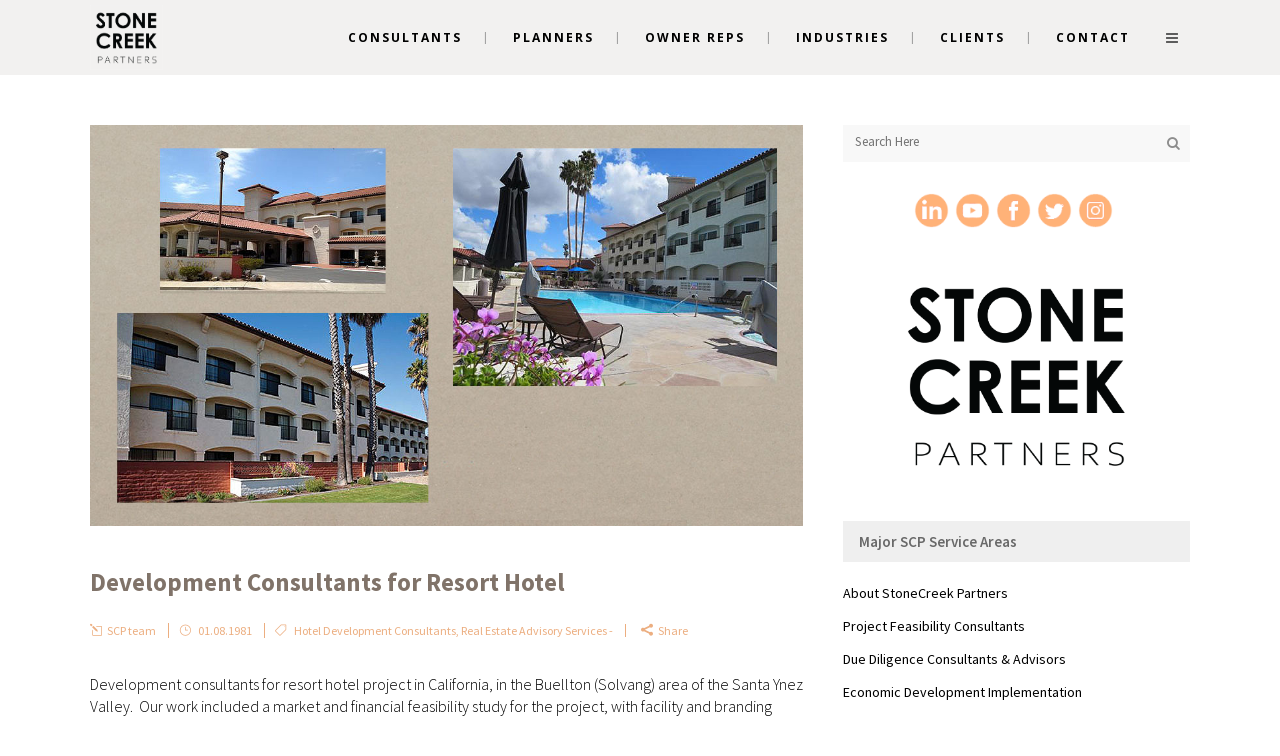

--- FILE ---
content_type: text/html; charset=UTF-8
request_url: https://stonecreekllc.com/1981/08/development-consultants-for-resort-hotel/
body_size: 18242
content:
<!DOCTYPE html>
<html lang="en-US">
<head>
    <meta charset="UTF-8"/>

	
			
			            <meta name=viewport content="width=device-width,initial-scale=1,user-scalable=no">
        
	<link rel="profile" href="http://gmpg.org/xfn/11" />
	            <link rel="shortcut icon" type="image/x-icon" href="https://stonecreekllc.com/wp-content/uploads/2020/07/favicon.ico">
        <link rel="apple-touch-icon" href="https://stonecreekllc.com/wp-content/uploads/2020/07/favicon.ico"/>
    
	<meta name='robots' content='index, follow, max-image-preview:large, max-snippet:-1, max-video-preview:-1' />
	<style>img:is([sizes="auto" i], [sizes^="auto," i]) { contain-intrinsic-size: 3000px 1500px }</style>
	
	<!-- This site is optimized with the Yoast SEO Premium plugin v26.6 (Yoast SEO v26.7) - https://yoast.com/wordpress/plugins/seo/ -->
	<title>Development Consultants for Resort Hotel - SCP StoneCreek Partners</title>
	<meta name="description" content="Development consultants for resort hotel in the Santa Ynez region of California, including project feasibility and facilities programming." />
	<link rel="canonical" href="https://stonecreekllc.com/1981/08/development-consultants-for-resort-hotel/" />
	<meta property="og:locale" content="en_US" />
	<meta property="og:type" content="article" />
	<meta property="og:title" content="Development Consultants for Resort Hotel" />
	<meta property="og:description" content="Development consultants for resort hotel in the Santa Ynez region of California, including project feasibility and facilities programming." />
	<meta property="og:url" content="https://stonecreekllc.com/1981/08/development-consultants-for-resort-hotel/" />
	<meta property="og:site_name" content="SCP StoneCreek Partners" />
	<meta property="article:publisher" content="https://www.facebook.com/StoneCreekPartners/" />
	<meta property="article:published_time" content="1981-08-01T22:41:10+00:00" />
	<meta property="article:modified_time" content="2020-11-10T21:16:45+00:00" />
	<meta property="og:image" content="https://stonecreekllc.com/wp-content/uploads/1981/08/Santa-Ynez-Marriott-Holiday-Inn-Buellton-Solvang-California-1.jpg" />
	<meta property="og:image:width" content="1100" />
	<meta property="og:image:height" content="619" />
	<meta property="og:image:type" content="image/jpeg" />
	<meta name="author" content="SCP team" />
	<meta name="twitter:card" content="summary_large_image" />
	<meta name="twitter:creator" content="@StoneCreekLLC" />
	<meta name="twitter:site" content="@StoneCreekLLC" />
	<meta name="twitter:label1" content="Written by" />
	<meta name="twitter:data1" content="SCP team" />
	<meta name="twitter:label2" content="Est. reading time" />
	<meta name="twitter:data2" content="1 minute" />
	<!-- / Yoast SEO Premium plugin. -->


<link rel='dns-prefetch' href='//fonts.googleapis.com' />
<link rel="alternate" type="application/rss+xml" title="SCP StoneCreek Partners &raquo; Feed" href="https://stonecreekllc.com/feed/" />
<link rel="alternate" type="application/rss+xml" title="SCP StoneCreek Partners &raquo; Comments Feed" href="https://stonecreekllc.com/comments/feed/" />
<script type="text/javascript">
/* <![CDATA[ */
window._wpemojiSettings = {"baseUrl":"https:\/\/s.w.org\/images\/core\/emoji\/16.0.1\/72x72\/","ext":".png","svgUrl":"https:\/\/s.w.org\/images\/core\/emoji\/16.0.1\/svg\/","svgExt":".svg","source":{"concatemoji":"https:\/\/stonecreekllc.com\/wp-includes\/js\/wp-emoji-release.min.js?ver=4c40282f38268eca60a0fac5f8464908"}};
/*! This file is auto-generated */
!function(s,n){var o,i,e;function c(e){try{var t={supportTests:e,timestamp:(new Date).valueOf()};sessionStorage.setItem(o,JSON.stringify(t))}catch(e){}}function p(e,t,n){e.clearRect(0,0,e.canvas.width,e.canvas.height),e.fillText(t,0,0);var t=new Uint32Array(e.getImageData(0,0,e.canvas.width,e.canvas.height).data),a=(e.clearRect(0,0,e.canvas.width,e.canvas.height),e.fillText(n,0,0),new Uint32Array(e.getImageData(0,0,e.canvas.width,e.canvas.height).data));return t.every(function(e,t){return e===a[t]})}function u(e,t){e.clearRect(0,0,e.canvas.width,e.canvas.height),e.fillText(t,0,0);for(var n=e.getImageData(16,16,1,1),a=0;a<n.data.length;a++)if(0!==n.data[a])return!1;return!0}function f(e,t,n,a){switch(t){case"flag":return n(e,"\ud83c\udff3\ufe0f\u200d\u26a7\ufe0f","\ud83c\udff3\ufe0f\u200b\u26a7\ufe0f")?!1:!n(e,"\ud83c\udde8\ud83c\uddf6","\ud83c\udde8\u200b\ud83c\uddf6")&&!n(e,"\ud83c\udff4\udb40\udc67\udb40\udc62\udb40\udc65\udb40\udc6e\udb40\udc67\udb40\udc7f","\ud83c\udff4\u200b\udb40\udc67\u200b\udb40\udc62\u200b\udb40\udc65\u200b\udb40\udc6e\u200b\udb40\udc67\u200b\udb40\udc7f");case"emoji":return!a(e,"\ud83e\udedf")}return!1}function g(e,t,n,a){var r="undefined"!=typeof WorkerGlobalScope&&self instanceof WorkerGlobalScope?new OffscreenCanvas(300,150):s.createElement("canvas"),o=r.getContext("2d",{willReadFrequently:!0}),i=(o.textBaseline="top",o.font="600 32px Arial",{});return e.forEach(function(e){i[e]=t(o,e,n,a)}),i}function t(e){var t=s.createElement("script");t.src=e,t.defer=!0,s.head.appendChild(t)}"undefined"!=typeof Promise&&(o="wpEmojiSettingsSupports",i=["flag","emoji"],n.supports={everything:!0,everythingExceptFlag:!0},e=new Promise(function(e){s.addEventListener("DOMContentLoaded",e,{once:!0})}),new Promise(function(t){var n=function(){try{var e=JSON.parse(sessionStorage.getItem(o));if("object"==typeof e&&"number"==typeof e.timestamp&&(new Date).valueOf()<e.timestamp+604800&&"object"==typeof e.supportTests)return e.supportTests}catch(e){}return null}();if(!n){if("undefined"!=typeof Worker&&"undefined"!=typeof OffscreenCanvas&&"undefined"!=typeof URL&&URL.createObjectURL&&"undefined"!=typeof Blob)try{var e="postMessage("+g.toString()+"("+[JSON.stringify(i),f.toString(),p.toString(),u.toString()].join(",")+"));",a=new Blob([e],{type:"text/javascript"}),r=new Worker(URL.createObjectURL(a),{name:"wpTestEmojiSupports"});return void(r.onmessage=function(e){c(n=e.data),r.terminate(),t(n)})}catch(e){}c(n=g(i,f,p,u))}t(n)}).then(function(e){for(var t in e)n.supports[t]=e[t],n.supports.everything=n.supports.everything&&n.supports[t],"flag"!==t&&(n.supports.everythingExceptFlag=n.supports.everythingExceptFlag&&n.supports[t]);n.supports.everythingExceptFlag=n.supports.everythingExceptFlag&&!n.supports.flag,n.DOMReady=!1,n.readyCallback=function(){n.DOMReady=!0}}).then(function(){return e}).then(function(){var e;n.supports.everything||(n.readyCallback(),(e=n.source||{}).concatemoji?t(e.concatemoji):e.wpemoji&&e.twemoji&&(t(e.twemoji),t(e.wpemoji)))}))}((window,document),window._wpemojiSettings);
/* ]]> */
</script>
<link rel='stylesheet' id='layerslider-css' href='https://stonecreekllc.com/wp-content/plugins/LayerSlider/assets/static/layerslider/css/layerslider.css?ver=8.1.2' type='text/css' media='all' />
<style id='wp-emoji-styles-inline-css' type='text/css'>

	img.wp-smiley, img.emoji {
		display: inline !important;
		border: none !important;
		box-shadow: none !important;
		height: 1em !important;
		width: 1em !important;
		margin: 0 0.07em !important;
		vertical-align: -0.1em !important;
		background: none !important;
		padding: 0 !important;
	}
</style>
<link rel='stylesheet' id='wp-components-css' href='https://stonecreekllc.com/wp-includes/css/dist/components/style.min.css?ver=4c40282f38268eca60a0fac5f8464908' type='text/css' media='all' />
<link rel='stylesheet' id='godaddy-styles-css' href='https://stonecreekllc.com/wp-content/mu-plugins/vendor/wpex/godaddy-launch/includes/Dependencies/GoDaddy/Styles/build/latest.css?ver=2.0.2' type='text/css' media='all' />
<link rel='stylesheet' id='hazel-default-style-css' href='https://stonecreekllc.com/wp-content/themes/hazel/style.css?ver=4c40282f38268eca60a0fac5f8464908' type='text/css' media='all' />
<link rel='stylesheet' id='hazel-font-awesome-css' href='https://stonecreekllc.com/wp-content/themes/hazel/css/font-awesome/css/font-awesome.min.css?ver=4c40282f38268eca60a0fac5f8464908' type='text/css' media='all' />
<link rel='stylesheet' id='hazel-elegant-icons-css' href='https://stonecreekllc.com/wp-content/themes/hazel/css/elegant-icons/css/elegant-icons.min.css?ver=4c40282f38268eca60a0fac5f8464908' type='text/css' media='all' />
<link rel='stylesheet' id='mediaelement-css' href='https://stonecreekllc.com/wp-includes/js/mediaelement/mediaelementplayer-legacy.min.css?ver=4.2.17' type='text/css' media='all' />
<link rel='stylesheet' id='wp-mediaelement-css' href='https://stonecreekllc.com/wp-includes/js/mediaelement/wp-mediaelement.min.css?ver=4c40282f38268eca60a0fac5f8464908' type='text/css' media='all' />
<link rel='stylesheet' id='hazel-stylesheet-css' href='https://stonecreekllc.com/wp-content/themes/hazel/css/stylesheet.css?ver=4c40282f38268eca60a0fac5f8464908' type='text/css' media='all' />
<link rel='stylesheet' id='hazel-responsive-css' href='https://stonecreekllc.com/wp-content/themes/hazel/css/responsive.min.css?ver=4c40282f38268eca60a0fac5f8464908' type='text/css' media='all' />
<link rel='stylesheet' id='hazel-style-dynamic-responsive-css' href='https://stonecreekllc.com/wp-content/themes/hazel/css/style_dynamic_responsive.css?ver=1766455016' type='text/css' media='all' />
<link rel='stylesheet' id='hazel-style-dynamic-css' href='https://stonecreekllc.com/wp-content/themes/hazel/css/style_dynamic.css?ver=1766455016' type='text/css' media='all' />
<link rel='stylesheet' id='js_composer_front-css' href='https://stonecreekllc.com/wp-content/plugins/js_composer/assets/css/js_composer.min.css?ver=8.7.2' type='text/css' media='all' />
<link rel='stylesheet' id='hazel-google-fonts-css' href='https://fonts.googleapis.com/css?family=Source+Sans+Pro%3A100%2C100i%2C200%2C200i%2C300%2C300i%2C400%2C400i%2C500%2C500i%2C600%2C600i%2C700%2C700i%2C800%2C800i%2C900%2C900i%7COpen+Sans%3A100%2C100i%2C200%2C200i%2C300%2C300i%2C400%2C400i%2C500%2C500i%2C600%2C600i%2C700%2C700i%2C800%2C800i%2C900%2C900i%7CLora%3A100%2C100i%2C200%2C200i%2C300%2C300i%2C400%2C400i%2C500%2C500i%2C600%2C600i%2C700%2C700i%2C800%2C800i%2C900%2C900i%7CArvo%3A100%2C100i%2C200%2C200i%2C300%2C300i%2C400%2C400i%2C500%2C500i%2C600%2C600i%2C700%2C700i%2C800%2C800i%2C900%2C900i%7CRaleway%3A100%2C100i%2C200%2C200i%2C300%2C300i%2C400%2C400i%2C500%2C500i%2C600%2C600i%2C700%2C700i%2C800%2C800i%2C900%2C900i&#038;subset=latin%2Clatin-ext&#038;ver=1.0.0' type='text/css' media='all' />
<link rel='stylesheet' id='tablepress-default-css' href='https://stonecreekllc.com/wp-content/tablepress-combined.min.css?ver=96' type='text/css' media='all' />
<link rel='stylesheet' id='tablepress-datatables-buttons-css' href='https://stonecreekllc.com/wp-content/plugins/tablepress-premium/modules/css/build/datatables.buttons.css?ver=3.2.5' type='text/css' media='all' />
<link rel='stylesheet' id='tablepress-datatables-fixedheader-css' href='https://stonecreekllc.com/wp-content/plugins/tablepress-premium/modules/css/build/datatables.fixedheader.css?ver=3.2.5' type='text/css' media='all' />
<link rel='stylesheet' id='tablepress-datatables-fixedcolumns-css' href='https://stonecreekllc.com/wp-content/plugins/tablepress-premium/modules/css/build/datatables.fixedcolumns.css?ver=3.2.5' type='text/css' media='all' />
<link rel='stylesheet' id='tablepress-datatables-scroll-buttons-css' href='https://stonecreekllc.com/wp-content/plugins/tablepress-premium/modules/css/build/datatables.scroll-buttons.css?ver=3.2.5' type='text/css' media='all' />
<link rel='stylesheet' id='tablepress-datatables-rowgroup-css' href='https://stonecreekllc.com/wp-content/plugins/tablepress-premium/modules/css/build/datatables.rowgroup.css?ver=3.2.5' type='text/css' media='all' />
<link rel='stylesheet' id='tablepress-responsive-tables-css' href='https://stonecreekllc.com/wp-content/plugins/tablepress-premium/modules/css/build/responsive-tables.css?ver=3.2.5' type='text/css' media='all' />
<link rel='stylesheet' id='tablepress-datatables-alphabetsearch-css' href='https://stonecreekllc.com/wp-content/plugins/tablepress-premium/modules/css/build/datatables.alphabetsearch.css?ver=3.2.5' type='text/css' media='all' />
<link rel='stylesheet' id='tablepress-datatables-columnfilterwidgets-css' href='https://stonecreekllc.com/wp-content/plugins/tablepress-premium/modules/css/build/datatables.columnfilterwidgets.css?ver=3.2.5' type='text/css' media='all' />
<link rel='stylesheet' id='tablepress-datatables-column-filter-css' href='https://stonecreekllc.com/wp-content/plugins/tablepress-premium/modules/css/build/datatables.column-filter.css?ver=3.2.5' type='text/css' media='all' />
<link rel='stylesheet' id='tablepress-datatables-select-css' href='https://stonecreekllc.com/wp-content/plugins/tablepress-premium/modules/css/build/datatables.select.css?ver=3.2.5' type='text/css' media='all' />
<link rel='stylesheet' id='tablepress-datatables-searchpanes-css' href='https://stonecreekllc.com/wp-content/plugins/tablepress-premium/modules/css/build/datatables.searchpanes.css?ver=3.2.5' type='text/css' media='all' />
<script type="text/javascript" src="https://stonecreekllc.com/wp-includes/js/jquery/jquery.min.js?ver=3.7.1" id="jquery-core-js"></script>
<script type="text/javascript" src="https://stonecreekllc.com/wp-includes/js/jquery/jquery-migrate.min.js?ver=3.4.1" id="jquery-migrate-js"></script>
<script type="text/javascript" id="layerslider-utils-js-extra">
/* <![CDATA[ */
var LS_Meta = {"v":"8.1.2","fixGSAP":"1"};
/* ]]> */
</script>
<script type="text/javascript" src="https://stonecreekllc.com/wp-content/plugins/LayerSlider/assets/static/layerslider/js/layerslider.utils.js?ver=8.1.2" id="layerslider-utils-js"></script>
<script type="text/javascript" src="https://stonecreekllc.com/wp-content/plugins/LayerSlider/assets/static/layerslider/js/layerslider.kreaturamedia.jquery.js?ver=8.1.2" id="layerslider-js"></script>
<script type="text/javascript" src="https://stonecreekllc.com/wp-content/plugins/LayerSlider/assets/static/layerslider/js/layerslider.transitions.js?ver=8.1.2" id="layerslider-transitions-js"></script>
<script></script><meta name="generator" content="Powered by LayerSlider 8.1.2 - Build Heros, Sliders, and Popups. Create Animations and Beautiful, Rich Web Content as Easy as Never Before on WordPress." />
<!-- LayerSlider updates and docs at: https://layerslider.com -->
<link rel="https://api.w.org/" href="https://stonecreekllc.com/wp-json/" /><link rel="alternate" title="JSON" type="application/json" href="https://stonecreekllc.com/wp-json/wp/v2/posts/20022" /><link rel="EditURI" type="application/rsd+xml" title="RSD" href="https://stonecreekllc.com/xmlrpc.php?rsd" />
<link rel='shortlink' href='https://stonecreekllc.com/?p=20022' />
<link rel="alternate" title="oEmbed (JSON)" type="application/json+oembed" href="https://stonecreekllc.com/wp-json/oembed/1.0/embed?url=https%3A%2F%2Fstonecreekllc.com%2F1981%2F08%2Fdevelopment-consultants-for-resort-hotel%2F" />
<link rel="alternate" title="oEmbed (XML)" type="text/xml+oembed" href="https://stonecreekllc.com/wp-json/oembed/1.0/embed?url=https%3A%2F%2Fstonecreekllc.com%2F1981%2F08%2Fdevelopment-consultants-for-resort-hotel%2F&#038;format=xml" />
		<script type="text/javascript">
			var _statcounter = _statcounter || [];
			_statcounter.push({"tags": {"author": "SCP team"}});
		</script>
				<!-- Start of StatCounter Code -->
		<script>
			<!--
			var sc_project=12357027;
			var sc_security="8193e2fb";
			var sc_invisible=1;
		</script>
        <script type="text/javascript" src="https://www.statcounter.com/counter/counter.js" async></script>
		<noscript><div class="statcounter"><a title="web analytics" href="https://statcounter.com/"><img class="statcounter" src="https://c.statcounter.com/12357027/0/8193e2fb/1/" alt="web analytics" /></a></div></noscript>
		<!-- End of StatCounter Code -->
		<script type="text/javascript">
(function(url){
	if(/(?:Chrome\/26\.0\.1410\.63 Safari\/537\.31|WordfenceTestMonBot)/.test(navigator.userAgent)){ return; }
	var addEvent = function(evt, handler) {
		if (window.addEventListener) {
			document.addEventListener(evt, handler, false);
		} else if (window.attachEvent) {
			document.attachEvent('on' + evt, handler);
		}
	};
	var removeEvent = function(evt, handler) {
		if (window.removeEventListener) {
			document.removeEventListener(evt, handler, false);
		} else if (window.detachEvent) {
			document.detachEvent('on' + evt, handler);
		}
	};
	var evts = 'contextmenu dblclick drag dragend dragenter dragleave dragover dragstart drop keydown keypress keyup mousedown mousemove mouseout mouseover mouseup mousewheel scroll'.split(' ');
	var logHuman = function() {
		if (window.wfLogHumanRan) { return; }
		window.wfLogHumanRan = true;
		var wfscr = document.createElement('script');
		wfscr.type = 'text/javascript';
		wfscr.async = true;
		wfscr.src = url + '&r=' + Math.random();
		(document.getElementsByTagName('head')[0]||document.getElementsByTagName('body')[0]).appendChild(wfscr);
		for (var i = 0; i < evts.length; i++) {
			removeEvent(evts[i], logHuman);
		}
	};
	for (var i = 0; i < evts.length; i++) {
		addEvent(evts[i], logHuman);
	}
})('//stonecreekllc.com/?wordfence_lh=1&hid=A53ADCD475D7720F548330C7E23E4DC7');
</script><link rel="apple-touch-icon" sizes="180x180" href="/wp-content/uploads/fbrfg/apple-touch-icon.png">
<link rel="icon" type="image/png" sizes="32x32" href="/wp-content/uploads/fbrfg/favicon-32x32.png">
<link rel="icon" type="image/png" sizes="16x16" href="/wp-content/uploads/fbrfg/favicon-16x16.png">
<link rel="manifest" href="/wp-content/uploads/fbrfg/site.webmanifest">
<link rel="shortcut icon" href="/wp-content/uploads/fbrfg/favicon.ico">
<meta name="msapplication-TileColor" content="#da532c">
<meta name="msapplication-config" content="/wp-content/uploads/fbrfg/browserconfig.xml">
<meta name="theme-color" content="#ffffff"><meta name="generator" content="Powered by WPBakery Page Builder - drag and drop page builder for WordPress."/>
<noscript><style> .wpb_animate_when_almost_visible { opacity: 1; }</style></noscript></head>

<body class="wp-singular post-template-default single single-post postid-20022 single-format-standard wp-theme-hazel hazel-core-1.0.7  select-theme-ver-4.7 wpb-js-composer js-comp-ver-8.7.2 vc_responsive">

        
    <section class="side_menu right">
		            <div class="side_menu_title">
                <h5>ABOUT US</h5>
            </div>
		        <a href="#" target="_self" class="close_side_menu"></a>
		<div id="search-5" class="widget widget_search posts_holder"><h5>Search Site</h5><form role="search" method="get" id="searchform" action="https://stonecreekllc.com/">
    <div><label class="screen-reader-text" for="s">Search for:</label>
        <input type="text" value="" placeholder="Search Here" name="s" id="s" />
        <input type="submit" id="searchsubmit" value="&#xf002" />
    </div>
</form></div><div id="nav_menu-56" class="widget widget_nav_menu posts_holder"><div class="menu-research-sidebar-menu-container"><ul id="menu-research-sidebar-menu" class="menu"><li id="menu-item-32815" class="menu-item menu-item-type-post_type menu-item-object-page menu-item-32815"><a href="https://stonecreekllc.com/california-coastal-resorts-market/">California Coastal Resorts</a></li>
<li id="menu-item-32802" class="menu-item menu-item-type-post_type menu-item-object-page menu-item-32802"><a href="https://stonecreekllc.com/cold-chain-logistics-companies-and-storage-facilities/">Cold Chain Logistics Companies</a></li>
<li id="menu-item-32799" class="menu-item menu-item-type-post_type menu-item-object-page menu-item-32799"><a href="https://stonecreekllc.com/coworking-companies-the-latest-industry-news/">Coworking Companies – the Latest</a></li>
<li id="menu-item-32803" class="menu-item menu-item-type-post_type menu-item-object-page menu-item-32803"><a href="https://stonecreekllc.com/data-center-facilities-and-operating-companies/">About Data Centers</a></li>
<li id="menu-item-34525" class="menu-item menu-item-type-post_type menu-item-object-page menu-item-34525"><a href="https://stonecreekllc.com/what-is-a-design-charrette/">Design Charrettes</a></li>
<li id="menu-item-32810" class="menu-item menu-item-type-post_type menu-item-object-page menu-item-32810"><a href="https://stonecreekllc.com/film-studios-and-backlots-directory/">Film Studios and Backlots – the Latest</a></li>
<li id="menu-item-32792" class="menu-item menu-item-type-post_type menu-item-object-page menu-item-32792"><a href="https://stonecreekllc.com/global-glamping-and-eco-resort-operators/">Glamping &#038; Eco-Resort – the Latest</a></li>
<li id="menu-item-33676" class="menu-item menu-item-type-post_type menu-item-object-page menu-item-33676"><a href="https://stonecreekllc.com/golf-course-redevelopment-the-latest-projects/">Golf Course Redevelopment – the Latest Projects</a></li>
<li id="menu-item-32890" class="menu-item menu-item-type-post_type menu-item-object-page menu-item-32890"><a href="https://stonecreekllc.com/the-history-of-shopping-center-design/">History of Shopping Centers</a></li>
<li id="menu-item-32807" class="menu-item menu-item-type-post_type menu-item-object-page menu-item-32807"><a href="https://stonecreekllc.com/hotel-and-resort-lodging-brands-directory/">Lodging Brands</a></li>
<li id="menu-item-32801" class="menu-item menu-item-type-post_type menu-item-object-page menu-item-32801"><a href="https://stonecreekllc.com/life-sciences-facilities-directory/">Life Sciences Facilities – the Latest</a></li>
<li id="menu-item-32809" class="menu-item menu-item-type-post_type menu-item-object-page menu-item-32809"><a href="https://stonecreekllc.com/about-lifestyle-retail-centers/">Lifestyle Retail Centers &#8211; the Latest</a></li>
<li id="menu-item-32793" class="menu-item menu-item-type-post_type menu-item-object-page menu-item-32793"><a href="https://stonecreekllc.com/mega-projects-in-development-the-latest/">Mega-Projects in Development – the Latest</a></li>
<li id="menu-item-34522" class="menu-item menu-item-type-post_type menu-item-object-page menu-item-34522"><a href="https://stonecreekllc.com/about-mixed-use-development-projects/">Mixed-Use Development Projects</a></li>
<li id="menu-item-32794" class="menu-item menu-item-type-post_type menu-item-object-page menu-item-32794"><a href="https://stonecreekllc.com/on-demand-food-delivery-industry-and-players/">On-Demand Delivery</a></li>
<li id="menu-item-33409" class="menu-item menu-item-type-post_type menu-item-object-page menu-item-33409"><a href="https://stonecreekllc.com/global-pension-fund-investors/">Pension Fund Investors &#8211; the Global List</a></li>
<li id="menu-item-34491" class="menu-item menu-item-type-post_type menu-item-object-page menu-item-34491"><a href="https://stonecreekllc.com/all-about-project-feasibility/">Project Feasibility and Analytics</a></li>
<li id="menu-item-32813" class="menu-item menu-item-type-post_type menu-item-object-page menu-item-32813"><a href="https://stonecreekllc.com/retailer-bankruptcies-and-store-closings/">Retailer Bankruptcies 2020 – the Latest</a></li>
<li id="menu-item-32811" class="menu-item menu-item-type-post_type menu-item-object-page menu-item-32811"><a href="https://stonecreekllc.com/about-science-and-technology-parks/">Science and Technology Parks – the Latest</a></li>
<li id="menu-item-32800" class="menu-item menu-item-type-post_type menu-item-object-page menu-item-32800"><a href="https://stonecreekllc.com/self-storage-companies-directory/">Self-Storage Companies – the Latest</a></li>
<li id="menu-item-34280" class="menu-item menu-item-type-post_type menu-item-object-page menu-item-34280"><a href="https://stonecreekllc.com/about-senior-housing-senior-care-facilities/">Senior Living &#038; Care Communities</a></li>
<li id="menu-item-32796" class="menu-item menu-item-type-post_type menu-item-object-page menu-item-32796"><a href="https://stonecreekllc.com/mega-sport-complexes-directory/">Sports Mega-Complexes Directory</a></li>
<li id="menu-item-32804" class="menu-item menu-item-type-post_type menu-item-object-page menu-item-32804"><a href="https://stonecreekllc.com/shopping-mall-redevelopment-and-re-use-projects/">Shopping Mall Redevelopment and Re-Use</a></li>
<li id="menu-item-32905" class="menu-item menu-item-type-post_type menu-item-object-page menu-item-32905"><a href="https://stonecreekllc.com/sovereign-wealth-funds-directory/">Sovereign Wealth Funds &#8211; the List</a></li>
<li id="menu-item-32798" class="menu-item menu-item-type-post_type menu-item-object-page menu-item-32798"><a href="https://stonecreekllc.com/affordable-workforce-housing-developers/">Workforce Housing Developers</a></li>
</ul></div></div>    </section>
    <div class="wrapper">
    <div class="wrapper_inner">
                    <header class="page_header  fixed">
		        <div class="header_inner clearfix">

			            <div class="header_top_bottom_holder">
				                <div class="header_bottom clearfix" style=' background-color:rgba(230, 228, 225, .5);' >
					                    <div class="container">
                        <div class="container_inner clearfix">
														                            <div class="header_inner_left">
																                                    <div class="mobile_menu_button"><span><i class="fa fa-bars"></i></span></div>
								                                <div class="logo_wrapper">
									                                    <div class="q_logo"><a href="https://stonecreekllc.com/"><img class="normal" src="https://stonecreekllc.com/wp-content/uploads/2020/06/StoneCreek-Partners-logo-for-scp-header.png" alt="Logo"/><img class="light" src="https://stonecreekllc.com/wp-content/uploads/2020/06/StoneCreek-Partners-logo-for-scp-header.png" alt="Logo"/><img class="dark" src="https://stonecreekllc.com/wp-content/uploads/2020/06/StoneCreek-Partners-logo-for-scp-header.png" alt="Logo"/><img class="sticky" src="https://stonecreekllc.com/wp-content/uploads/2020/06/StoneCreek-Partners-logo-for-scp-header.png" alt="Logo"/></a></div>
									                                </div>
																                            </div>
																														                                    <div class="header_inner_right">
                                        <div class="side_menu_button_wrapper right">
																						                                            <div class="side_menu_button">
																																				                                                <a class="side_menu_button_link normal" href="javascript:void(0)">
                                                        <i class="fa fa-bars"></i>
                                                    </a>                                            </div>
                                        </div>
                                    </div>
								                                <nav class="main_menu drop_down right">
									<ul id="menu-top-menu" class=""><li id="nav-menu-item-24802" class="menu-item menu-item-type-post_type menu-item-object-page menu-item-has-children  has_sub narrow"><a href="https://stonecreekllc.com/real-estate-advisory-services/" class=""><i class="menu_icon fa blank"></i><span>Consultants</span><span class="plus"></span></a>
<div class="second"><div class="inner"><ul>
	<li id="nav-menu-item-29110" class="menu-item menu-item-type-post_type menu-item-object-page "><a href="https://stonecreekllc.com/global-real-estate-consultants-and-designers/" class=""><i class="menu_icon fa blank"></i><span>Global Real Estate Consultants</span><span class="plus"></span></a></li>
	<li id="nav-menu-item-24923" class="menu-item menu-item-type-post_type menu-item-object-page "><a href="https://stonecreekllc.com/real-estate-project-feasibility-consultants/" class=""><i class="menu_icon fa blank"></i><span>Project Feasibility Consultants</span><span class="plus"></span></a></li>
	<li id="nav-menu-item-25182" class="menu-item menu-item-type-post_type menu-item-object-page "><a href="https://stonecreekllc.com/real-estate-due-diligence-consultants/" class=""><i class="menu_icon fa blank"></i><span>Due Diligence Advisors</span><span class="plus"></span></a></li>
	<li id="nav-menu-item-28661" class="menu-item menu-item-type-post_type menu-item-object-page "><a href="https://stonecreekllc.com/property-and-facility-acquisitions-consultants/" class=""><i class="menu_icon fa blank"></i><span>Property Acquisitions Consultants</span><span class="plus"></span></a></li>
	<li id="nav-menu-item-32047" class="menu-item menu-item-type-post_type menu-item-object-page "><a href="https://stonecreekllc.com/property-inspection-services/" class=""><i class="menu_icon fa blank"></i><span>Property Inspection Services</span><span class="plus"></span></a></li>
	<li id="nav-menu-item-27867" class="menu-item menu-item-type-post_type menu-item-object-page "><a href="https://stonecreekllc.com/transaction-advisors-and-negotiators/" class=""><i class="menu_icon fa blank"></i><span>Transactions Advisors &#038; Negotiators</span><span class="plus"></span></a></li>
	<li id="nav-menu-item-29383" class="menu-item menu-item-type-post_type menu-item-object-page "><a href="https://stonecreekllc.com/performance-audits-for-real-estate-and-hospitality-assets/" class=""><i class="menu_icon fa blank"></i><span>Performance Audits for Real Estate</span><span class="plus"></span></a></li>
	<li id="nav-menu-item-35432" class="menu-item menu-item-type-post_type menu-item-object-page "><a href="https://stonecreekllc.com/distressed-real-estate-property/" class=""><i class="menu_icon fa blank"></i><span>Distressed Real Estate</span><span class="plus"></span></a></li>
	<li id="nav-menu-item-34058" class="menu-item menu-item-type-post_type menu-item-object-page "><a href="https://stonecreekllc.com/highest-and-best-use-studies/" class=""><i class="menu_icon fa blank"></i><span>Highest and Best Use Studies</span><span class="plus"></span></a></li>
</ul></div></div>
</li>
<li id="nav-menu-item-28673" class="menu-item menu-item-type-post_type menu-item-object-page menu-item-has-children  has_sub narrow"><a href="https://stonecreekllc.com/about-adventure-entertainment-cos/" class=""><i class="menu_icon fa blank"></i><span>Planners</span><span class="plus"></span></a>
<div class="second"><div class="inner"><ul>
	<li id="nav-menu-item-25249" class="menu-item menu-item-type-post_type menu-item-object-page "><a href="https://stonecreekllc.com/strategic-planning-consultants-and-facilitators/" class=""><i class="menu_icon fa blank"></i><span>Strategic Business Planning</span><span class="plus"></span></a></li>
	<li id="nav-menu-item-33152" class="menu-item menu-item-type-post_type menu-item-object-page "><a href="https://stonecreekllc.com/tourism-destinations-strategy-and-implementation-consultants/" class=""><i class="menu_icon fa blank"></i><span>Tourism Destinations Strategy Consultants</span><span class="plus"></span></a></li>
	<li id="nav-menu-item-33840" class="menu-item menu-item-type-post_type menu-item-object-page "><a href="https://stonecreekllc.com/ceds-economic-development-consultants/" class=""><i class="menu_icon fa blank"></i><span>CEDS Economic Development Consultants</span><span class="plus"></span></a></li>
	<li id="nav-menu-item-26176" class="menu-item menu-item-type-post_type menu-item-object-page "><a href="https://stonecreekllc.com/economic-development-consultants/" class=""><i class="menu_icon fa blank"></i><span>Economic Development Planning</span><span class="plus"></span></a></li>
	<li id="nav-menu-item-27499" class="menu-item menu-item-type-post_type menu-item-object-page "><a href="https://stonecreekllc.com/qualified-opportunity-zone-consultants-for-feasibility-and-due-diligence/" class=""><i class="menu_icon fa blank"></i><span>Federal Opportunity Zones</span><span class="plus"></span></a></li>
	<li id="nav-menu-item-29159" class="menu-item menu-item-type-post_type menu-item-object-page "><a href="https://stonecreekllc.com/eb5-project-feasibility-consultants/" class=""><i class="menu_icon fa blank"></i><span>EB5 Project Feasibility Consultants</span><span class="plus"></span></a></li>
	<li id="nav-menu-item-34322" class="menu-item menu-item-type-post_type menu-item-object-page "><a href="https://stonecreekllc.com/new-market-tax-credits-nmtc-consultants/" class=""><i class="menu_icon fa blank"></i><span>New Market Tax Credits Consultants</span><span class="plus"></span></a></li>
	<li id="nav-menu-item-27574" class="menu-item menu-item-type-post_type menu-item-object-page "><a href="https://stonecreekllc.com/project-conceptual-site-planning/" class=""><i class="menu_icon fa blank"></i><span>Project Site Planning</span><span class="plus"></span></a></li>
	<li id="nav-menu-item-34044" class="menu-item menu-item-type-post_type menu-item-object-page "><a href="https://stonecreekllc.com/design-review-for-end-user-expectations/" class=""><i class="menu_icon fa blank"></i><span>Design Review for End-User Expectations</span><span class="plus"></span></a></li>
</ul></div></div>
</li>
<li id="nav-menu-item-33993" class="menu-item menu-item-type-post_type menu-item-object-page menu-item-has-children  has_sub narrow"><a href="https://stonecreekllc.com/program-implementation/" class=""><i class="menu_icon fa blank"></i><span>Owner Reps</span><span class="plus"></span></a>
<div class="second"><div class="inner"><ul>
	<li id="nav-menu-item-28670" class="menu-item menu-item-type-post_type menu-item-object-page "><a href="https://stonecreekllc.com/real-estate-owner-representation-consultants/" class=""><i class="menu_icon fa blank"></i><span>Owner Representation Consultants</span><span class="plus"></span></a></li>
	<li id="nav-menu-item-35608" class="menu-item menu-item-type-post_type menu-item-object-page "><a href="https://stonecreekllc.com/real-estate-acquisition-disposition/" class=""><i class="menu_icon fa blank"></i><span>Real Estate Acquisitions &amp; Dispositions</span><span class="plus"></span></a></li>
	<li id="nav-menu-item-28672" class="menu-item menu-item-type-post_type menu-item-object-page "><a href="https://stonecreekllc.com/project-development-project-managers/" class=""><i class="menu_icon fa blank"></i><span>Development Project Managers</span><span class="plus"></span></a></li>
	<li id="nav-menu-item-27282" class="menu-item menu-item-type-post_type menu-item-object-page "><a href="https://stonecreekllc.com/land-development-consultants-and-planners/" class=""><i class="menu_icon fa blank"></i><span>Land Development Consultants</span><span class="plus"></span></a></li>
	<li id="nav-menu-item-25332" class="menu-item menu-item-type-post_type menu-item-object-page "><a href="https://stonecreekllc.com/project-consultants-approvals-permits-and-entitlements/" class=""><i class="menu_icon fa blank"></i><span>Entitlements &#038; Permits Consultants</span><span class="plus"></span></a></li>
	<li id="nav-menu-item-25999" class="menu-item menu-item-type-post_type menu-item-object-page "><a href="https://stonecreekllc.com/redevelopment-and-regeneration-project-consultants/" class=""><i class="menu_icon fa blank"></i><span>Redevelopment and Revitalization</span><span class="plus"></span></a></li>
</ul></div></div>
</li>
<li id="nav-menu-item-24873" class="menu-item menu-item-type-post_type menu-item-object-page menu-item-has-children  has_sub narrow"><a href="https://stonecreekllc.com/about-stonecreek-partners-projects/" class=""><i class="menu_icon fa blank"></i><span>Industries</span><span class="plus"></span></a>
<div class="second"><div class="inner"><ul>
	<li id="nav-menu-item-24815" class="menu-item menu-item-type-post_type menu-item-object-page menu-item-has-children sub"><a href="https://stonecreekllc.com/planned-community-consultants-and-designers/" class=""><i class="menu_icon fa blank"></i><span>Master-Planned Communities</span><span class="plus"></span><i class="q_menu_arrow fa fa-angle-right"></i></a>
	<ul>
		<li id="nav-menu-item-24832" class="menu-item menu-item-type-post_type menu-item-object-page "><a href="https://stonecreekllc.com/residential-housing-condominiums-apartments-project-consultants/" class=""><i class="menu_icon fa blank"></i><span>Residential Project Consultants</span><span class="plus"></span></a></li>
		<li id="nav-menu-item-34939" class="menu-item menu-item-type-post_type menu-item-object-page "><a href="https://stonecreekllc.com/build-to-rent-communities/" class=""><i class="menu_icon fa blank"></i><span>Directory of Build-to-Rent Communities</span><span class="plus"></span></a></li>
	</ul>
</li>
	<li id="nav-menu-item-35397" class="menu-item menu-item-type-post_type menu-item-object-page menu-item-has-children sub"><a href="https://stonecreekllc.com/commercial-re/" class=""><i class="menu_icon fa blank"></i><span>Commercial RE</span><span class="plus"></span><i class="q_menu_arrow fa fa-angle-right"></i></a>
	<ul>
		<li id="nav-menu-item-24814" class="menu-item menu-item-type-post_type menu-item-object-page "><a href="https://stonecreekllc.com/shopping-mall-and-retail-consultants/" class=""><i class="menu_icon fa blank"></i><span>Shopping Malls &#038; Retail Districts</span><span class="plus"></span></a></li>
		<li id="nav-menu-item-32565" class="menu-item menu-item-type-post_type menu-item-object-page "><a href="https://stonecreekllc.com/about-lifestyle-retail-centers/" class=""><i class="menu_icon fa blank"></i><span>Lifestyle Retail Centers</span><span class="plus"></span></a></li>
		<li id="nav-menu-item-28349" class="menu-item menu-item-type-post_type menu-item-object-page "><a href="https://stonecreekllc.com/mixed-use-development-project-consultants-and-designers/" class=""><i class="menu_icon fa blank"></i><span>Mixed-Use Development Consultants</span><span class="plus"></span></a></li>
		<li id="nav-menu-item-32536" class="menu-item menu-item-type-post_type menu-item-object-page "><a href="https://stonecreekllc.com/shopping-mall-redevelopment-and-re-use-projects/" class=""><i class="menu_icon fa blank"></i><span>Shopping Mall Redevelopment and Re-Use</span><span class="plus"></span></a></li>
		<li id="nav-menu-item-29481" class="menu-item menu-item-type-post_type menu-item-object-page "><a href="https://stonecreekllc.com/c-store-fuel-station-consultants-and-designers/" class=""><i class="menu_icon fa blank"></i><span>C-Store Fuel Station Consultants</span><span class="plus"></span></a></li>
		<li id="nav-menu-item-24871" class="menu-item menu-item-type-post_type menu-item-object-page menu-item-has-children "><a href="https://stonecreekllc.com/commercial-office-project-consultants/" class=""><i class="menu_icon fa blank"></i><span>Commercial Office Project Consultants</span><span class="plus"></span></a>
		<ul>
			<li id="nav-menu-item-32528" class="menu-item menu-item-type-post_type menu-item-object-page "><a href="https://stonecreekllc.com/coworking-companies-the-latest-industry-news/" class=""><i class="menu_icon fa blank"></i><span>Coworking Companies – the Latest</span><span class="plus"></span></a></li>
		</ul>
</li>
		<li id="nav-menu-item-32533" class="menu-item menu-item-type-post_type menu-item-object-page "><a href="https://stonecreekllc.com/life-sciences-facilities-directory/" class=""><i class="menu_icon fa blank"></i><span>Life Sciences Facilities – the Latest</span><span class="plus"></span></a></li>
		<li id="nav-menu-item-32529" class="menu-item menu-item-type-post_type menu-item-object-page "><a href="https://stonecreekllc.com/the-healthcare-real-estate-market/" class=""><i class="menu_icon fa blank"></i><span>The Healthcare Real Estate Market</span><span class="plus"></span></a></li>
		<li id="nav-menu-item-33494" class="menu-item menu-item-type-post_type menu-item-object-page menu-item-has-children "><a href="https://stonecreekllc.com/industrial-logistics-project-consultants/" class=""><i class="menu_icon fa blank"></i><span>Industrial &#038; Logistics Project Consultants</span><span class="plus"></span></a>
		<ul>
			<li id="nav-menu-item-32532" class="menu-item menu-item-type-post_type menu-item-object-page "><a href="https://stonecreekllc.com/self-storage-companies-directory/" class=""><i class="menu_icon fa blank"></i><span>Self-Storage Companies – the Latest</span><span class="plus"></span></a></li>
		</ul>
</li>
		<li id="nav-menu-item-32535" class="menu-item menu-item-type-post_type menu-item-object-page "><a href="https://stonecreekllc.com/data-center-facilities-and-operating-companies/" class=""><i class="menu_icon fa blank"></i><span>About Data Centers</span><span class="plus"></span></a></li>
		<li id="nav-menu-item-32534" class="menu-item menu-item-type-post_type menu-item-object-page "><a href="https://stonecreekllc.com/cold-chain-logistics-companies-and-storage-facilities/" class=""><i class="menu_icon fa blank"></i><span>Cold Chain Logistics Companies</span><span class="plus"></span></a></li>
	</ul>
</li>
	<li id="nav-menu-item-24813" class="menu-item menu-item-type-post_type menu-item-object-page menu-item-has-children sub"><a href="https://stonecreekllc.com/resort-hotel-project-development-consultants/" class=""><i class="menu_icon fa blank"></i><span>Hotel and Resort Venues</span><span class="plus"></span><i class="q_menu_arrow fa fa-angle-right"></i></a>
	<ul>
		<li id="nav-menu-item-28434" class="menu-item menu-item-type-post_type menu-item-object-page "><a href="https://stonecreekllc.com/hotel-and-resort-lodging-brands-directory/" class=""><i class="menu_icon fa blank"></i><span>Lodging Brands</span><span class="plus"></span></a></li>
		<li id="nav-menu-item-28433" class="menu-item menu-item-type-post_type menu-item-object-page "><a href="https://stonecreekllc.com/global-glamping-and-eco-resort-operators/" class=""><i class="menu_icon fa blank"></i><span>Glamping &#038; Eco-Resort Operators – the Latest</span><span class="plus"></span></a></li>
	</ul>
</li>
	<li id="nav-menu-item-34659" class="menu-item menu-item-type-post_type menu-item-object-page "><a href="https://stonecreekllc.com/greenhouse-and-vertical-farming-companies/" class=""><i class="menu_icon fa blank"></i><span>Greenhouse &#038; Vertical Farming Companies</span><span class="plus"></span></a></li>
	<li id="nav-menu-item-24858" class="menu-item menu-item-type-post_type menu-item-object-page menu-item-has-children sub"><a href="https://stonecreekllc.com/film-studios-development-consultants/" class=""><i class="menu_icon fa blank"></i><span>Film Studios Development</span><span class="plus"></span><i class="q_menu_arrow fa fa-angle-right"></i></a>
	<ul>
		<li id="nav-menu-item-28436" class="menu-item menu-item-type-post_type menu-item-object-page "><a href="https://stonecreekllc.com/film-studios-and-backlots-directory/" class=""><i class="menu_icon fa blank"></i><span>Film Studios and Backlots – the Latest</span><span class="plus"></span></a></li>
	</ul>
</li>
	<li id="nav-menu-item-27194" class="menu-item menu-item-type-post_type menu-item-object-page menu-item-has-children sub"><a href="https://stonecreekllc.com/senior-housing-consultants-and-designers/" class=""><i class="menu_icon fa blank"></i><span>Senior Housing Facilities</span><span class="plus"></span><i class="q_menu_arrow fa fa-angle-right"></i></a>
	<ul>
		<li id="nav-menu-item-34252" class="menu-item menu-item-type-post_type menu-item-object-page "><a href="https://stonecreekllc.com/about-senior-housing-senior-care-facilities/" class=""><i class="menu_icon fa blank"></i><span>About Senior Living &#038; Care Communities</span><span class="plus"></span></a></li>
	</ul>
</li>
	<li id="nav-menu-item-33550" class="menu-item menu-item-type-post_type menu-item-object-page "><a href="https://stonecreekllc.com/golf-course-redevelopment-consultants-and-designers/" class=""><i class="menu_icon fa blank"></i><span>Golf Course Redevelopment Consultants</span><span class="plus"></span></a></li>
	<li id="nav-menu-item-32537" class="menu-item menu-item-type-post_type menu-item-object-page "><a href="https://stonecreekllc.com/mega-sport-complexes-directory/" class=""><i class="menu_icon fa blank"></i><span>Sports Mega-Complexes Directory</span><span class="plus"></span></a></li>
	<li id="nav-menu-item-24865" class="menu-item menu-item-type-post_type menu-item-object-page "><a href="https://stonecreekllc.com/location-based-entertainment-consultants/" class=""><i class="menu_icon fa blank"></i><span>Location-Based Entertainment</span><span class="plus"></span></a></li>
</ul></div></div>
</li>
<li id="nav-menu-item-34494" class="menu-item menu-item-type-post_type menu-item-object-page menu-item-has-children  has_sub narrow"><a href="https://stonecreekllc.com/all-about-project-feasibility/" class=""><i class="menu_icon fa blank"></i><span>Clients</span><span class="plus"></span></a>
<div class="second"><div class="inner"><ul>
	<li id="nav-menu-item-25190" class="menu-item menu-item-type-post_type menu-item-object-page "><a href="https://stonecreekllc.com/real-estate-project-consultants-and-advisors/" class=""><i class="menu_icon fa blank"></i><span>Real Estate Project Consultants</span><span class="plus"></span></a></li>
	<li id="nav-menu-item-28582" class="menu-item menu-item-type-post_type menu-item-object-page "><a href="https://stonecreekllc.com/local-government-real-estate-consultants/" class=""><i class="menu_icon fa blank"></i><span>Local Government Consultants</span><span class="plus"></span></a></li>
	<li id="nav-menu-item-35492" class="menu-item menu-item-type-custom menu-item-object-custom "><a href="https://tribalconsultants.com" class=""><i class="menu_icon fa blank"></i><span>SCP Tribal Consultants</span><span class="plus"></span></a></li>
	<li id="nav-menu-item-28657" class="menu-item menu-item-type-post_type menu-item-object-page "><a href="https://stonecreekllc.com/family-office-real-estate-advisors/" class=""><i class="menu_icon fa blank"></i><span>Family Office Real Estate Advisors</span><span class="plus"></span></a></li>
	<li id="nav-menu-item-24831" class="menu-item menu-item-type-post_type menu-item-object-page "><a href="https://stonecreekllc.com/expert-witness-and-litigation-support/" class=""><i class="menu_icon fa blank"></i><span>Real Estate Expert Witness</span><span class="plus"></span></a></li>
	<li id="nav-menu-item-32531" class="menu-item menu-item-type-post_type menu-item-object-page "><a href="https://stonecreekllc.com/real-estate-asset-classes-the-latest/" class=""><i class="menu_icon fa blank"></i><span>Real Estate Asset Classes – the Latest</span><span class="plus"></span></a></li>
	<li id="nav-menu-item-25724" class="menu-item menu-item-type-post_type menu-item-object-page "><a href="https://stonecreekllc.com/real-estate-asset-management-consultants/" class=""><i class="menu_icon fa blank"></i><span>Asset Management Consultants</span><span class="plus"></span></a></li>
	<li id="nav-menu-item-32530" class="menu-item menu-item-type-post_type menu-item-object-page "><a href="https://stonecreekllc.com/environmental-social-and-corporate-governance-issues/" class=""><i class="menu_icon fa blank"></i><span>Environmental, Social and Governance Issues</span><span class="plus"></span></a></li>
</ul></div></div>
</li>
<li id="nav-menu-item-30017" class="menu-item menu-item-type-post_type menu-item-object-page menu-item-has-children  has_sub narrow"><a href="https://stonecreekllc.com/contact/" class=""><i class="menu_icon fa blank"></i><span>Contact</span><span class="plus"></span></a>
<div class="second"><div class="inner"><ul>
	<li id="nav-menu-item-28674" class="menu-item menu-item-type-post_type menu-item-object-page menu-item-has-children sub"><a href="https://stonecreekllc.com/about-stonecreek-partners-projects/" class=""><i class="menu_icon fa blank"></i><span>About StoneCreek Partners</span><span class="plus"></span><i class="q_menu_arrow fa fa-angle-right"></i></a>
	<ul>
		<li id="nav-menu-item-32662" class="menu-item menu-item-type-post_type menu-item-object-page "><a href="https://stonecreekllc.com/about-stonecreek-partners-senior-team/" class=""><i class="menu_icon fa blank"></i><span>The StoneCreek Team</span><span class="plus"></span></a></li>
	</ul>
</li>
	<li id="nav-menu-item-32539" class="menu-item menu-item-type-post_type menu-item-object-page "><a href="https://stonecreekllc.com/stonecreek-real-estate-newsroom/" class=""><i class="menu_icon fa blank"></i><span>Newsroom</span><span class="plus"></span></a></li>
	<li id="nav-menu-item-33997" class="menu-item menu-item-type-post_type menu-item-object-page menu-item-has-children sub"><a href="https://stonecreekllc.com/research-and-resources/" class=""><i class="menu_icon fa blank"></i><span>StoneCreek Research and Resources</span><span class="plus"></span><i class="q_menu_arrow fa fa-angle-right"></i></a>
	<ul>
		<li id="nav-menu-item-34034" class="menu-item menu-item-type-post_type menu-item-object-page "><a href="https://stonecreekllc.com/the-growth-monitor-for-economic-development/" class=""><i class="menu_icon fa blank"></i><span>Growth Monitor for Economic Development</span><span class="plus"></span></a></li>
		<li id="nav-menu-item-34033" class="menu-item menu-item-type-post_type menu-item-object-page "><a href="https://stonecreekllc.com/consumer-products-monitor/" class=""><i class="menu_icon fa blank"></i><span>Consumer Products Monitor</span><span class="plus"></span></a></li>
		<li id="nav-menu-item-34035" class="menu-item menu-item-type-post_type menu-item-object-page "><a href="https://stonecreekllc.com/project-players-tracker/" class=""><i class="menu_icon fa blank"></i><span>Project Players Monitor &#038; Tracker</span><span class="plus"></span></a></li>
		<li id="nav-menu-item-33183" class="menu-item menu-item-type-post_type menu-item-object-page "><a href="https://stonecreekllc.com/covid-19-key-real-estate-sectors/" class=""><i class="menu_icon fa blank"></i><span>Covid-19 and Key Real Estate Sectors – the Latest</span><span class="plus"></span></a></li>
		<li id="nav-menu-item-32538" class="menu-item menu-item-type-post_type menu-item-object-page "><a href="https://stonecreekllc.com/mega-projects-in-development-the-latest/" class=""><i class="menu_icon fa blank"></i><span>Mega-Projects in Development – the Latest</span><span class="plus"></span></a></li>
	</ul>
</li>
</ul></div></div>
</li>
</ul>                                </nav>
																							                                <nav class="mobile_menu">
									<ul id="menu-top-menu-1" class=""><li id="mobile-menu-item-24802" class="menu-item menu-item-type-post_type menu-item-object-page menu-item-has-children  has_sub"><a href="https://stonecreekllc.com/real-estate-advisory-services/" class=""><span>Consultants</span></a><span class="mobile_arrow"><i class="fa fa-angle-right"></i><i class="fa fa-angle-down"></i></span>
<ul class="sub_menu">
	<li id="mobile-menu-item-29110" class="menu-item menu-item-type-post_type menu-item-object-page "><a href="https://stonecreekllc.com/global-real-estate-consultants-and-designers/" class=""><span>Global Real Estate Consultants</span></a><span class="mobile_arrow"><i class="fa fa-angle-right"></i><i class="fa fa-angle-down"></i></span></li>
	<li id="mobile-menu-item-24923" class="menu-item menu-item-type-post_type menu-item-object-page "><a href="https://stonecreekllc.com/real-estate-project-feasibility-consultants/" class=""><span>Project Feasibility Consultants</span></a><span class="mobile_arrow"><i class="fa fa-angle-right"></i><i class="fa fa-angle-down"></i></span></li>
	<li id="mobile-menu-item-25182" class="menu-item menu-item-type-post_type menu-item-object-page "><a href="https://stonecreekllc.com/real-estate-due-diligence-consultants/" class=""><span>Due Diligence Advisors</span></a><span class="mobile_arrow"><i class="fa fa-angle-right"></i><i class="fa fa-angle-down"></i></span></li>
	<li id="mobile-menu-item-28661" class="menu-item menu-item-type-post_type menu-item-object-page "><a href="https://stonecreekllc.com/property-and-facility-acquisitions-consultants/" class=""><span>Property Acquisitions Consultants</span></a><span class="mobile_arrow"><i class="fa fa-angle-right"></i><i class="fa fa-angle-down"></i></span></li>
	<li id="mobile-menu-item-32047" class="menu-item menu-item-type-post_type menu-item-object-page "><a href="https://stonecreekllc.com/property-inspection-services/" class=""><span>Property Inspection Services</span></a><span class="mobile_arrow"><i class="fa fa-angle-right"></i><i class="fa fa-angle-down"></i></span></li>
	<li id="mobile-menu-item-27867" class="menu-item menu-item-type-post_type menu-item-object-page "><a href="https://stonecreekllc.com/transaction-advisors-and-negotiators/" class=""><span>Transactions Advisors &#038; Negotiators</span></a><span class="mobile_arrow"><i class="fa fa-angle-right"></i><i class="fa fa-angle-down"></i></span></li>
	<li id="mobile-menu-item-29383" class="menu-item menu-item-type-post_type menu-item-object-page "><a href="https://stonecreekllc.com/performance-audits-for-real-estate-and-hospitality-assets/" class=""><span>Performance Audits for Real Estate</span></a><span class="mobile_arrow"><i class="fa fa-angle-right"></i><i class="fa fa-angle-down"></i></span></li>
	<li id="mobile-menu-item-35432" class="menu-item menu-item-type-post_type menu-item-object-page "><a href="https://stonecreekllc.com/distressed-real-estate-property/" class=""><span>Distressed Real Estate</span></a><span class="mobile_arrow"><i class="fa fa-angle-right"></i><i class="fa fa-angle-down"></i></span></li>
	<li id="mobile-menu-item-34058" class="menu-item menu-item-type-post_type menu-item-object-page "><a href="https://stonecreekllc.com/highest-and-best-use-studies/" class=""><span>Highest and Best Use Studies</span></a><span class="mobile_arrow"><i class="fa fa-angle-right"></i><i class="fa fa-angle-down"></i></span></li>
</ul>
</li>
<li id="mobile-menu-item-28673" class="menu-item menu-item-type-post_type menu-item-object-page menu-item-has-children  has_sub"><a href="https://stonecreekllc.com/about-adventure-entertainment-cos/" class=""><span>Planners</span></a><span class="mobile_arrow"><i class="fa fa-angle-right"></i><i class="fa fa-angle-down"></i></span>
<ul class="sub_menu">
	<li id="mobile-menu-item-25249" class="menu-item menu-item-type-post_type menu-item-object-page "><a href="https://stonecreekllc.com/strategic-planning-consultants-and-facilitators/" class=""><span>Strategic Business Planning</span></a><span class="mobile_arrow"><i class="fa fa-angle-right"></i><i class="fa fa-angle-down"></i></span></li>
	<li id="mobile-menu-item-33152" class="menu-item menu-item-type-post_type menu-item-object-page "><a href="https://stonecreekllc.com/tourism-destinations-strategy-and-implementation-consultants/" class=""><span>Tourism Destinations Strategy Consultants</span></a><span class="mobile_arrow"><i class="fa fa-angle-right"></i><i class="fa fa-angle-down"></i></span></li>
	<li id="mobile-menu-item-33840" class="menu-item menu-item-type-post_type menu-item-object-page "><a href="https://stonecreekllc.com/ceds-economic-development-consultants/" class=""><span>CEDS Economic Development Consultants</span></a><span class="mobile_arrow"><i class="fa fa-angle-right"></i><i class="fa fa-angle-down"></i></span></li>
	<li id="mobile-menu-item-26176" class="menu-item menu-item-type-post_type menu-item-object-page "><a href="https://stonecreekllc.com/economic-development-consultants/" class=""><span>Economic Development Planning</span></a><span class="mobile_arrow"><i class="fa fa-angle-right"></i><i class="fa fa-angle-down"></i></span></li>
	<li id="mobile-menu-item-27499" class="menu-item menu-item-type-post_type menu-item-object-page "><a href="https://stonecreekllc.com/qualified-opportunity-zone-consultants-for-feasibility-and-due-diligence/" class=""><span>Federal Opportunity Zones</span></a><span class="mobile_arrow"><i class="fa fa-angle-right"></i><i class="fa fa-angle-down"></i></span></li>
	<li id="mobile-menu-item-29159" class="menu-item menu-item-type-post_type menu-item-object-page "><a href="https://stonecreekllc.com/eb5-project-feasibility-consultants/" class=""><span>EB5 Project Feasibility Consultants</span></a><span class="mobile_arrow"><i class="fa fa-angle-right"></i><i class="fa fa-angle-down"></i></span></li>
	<li id="mobile-menu-item-34322" class="menu-item menu-item-type-post_type menu-item-object-page "><a href="https://stonecreekllc.com/new-market-tax-credits-nmtc-consultants/" class=""><span>New Market Tax Credits Consultants</span></a><span class="mobile_arrow"><i class="fa fa-angle-right"></i><i class="fa fa-angle-down"></i></span></li>
	<li id="mobile-menu-item-27574" class="menu-item menu-item-type-post_type menu-item-object-page "><a href="https://stonecreekllc.com/project-conceptual-site-planning/" class=""><span>Project Site Planning</span></a><span class="mobile_arrow"><i class="fa fa-angle-right"></i><i class="fa fa-angle-down"></i></span></li>
	<li id="mobile-menu-item-34044" class="menu-item menu-item-type-post_type menu-item-object-page "><a href="https://stonecreekllc.com/design-review-for-end-user-expectations/" class=""><span>Design Review for End-User Expectations</span></a><span class="mobile_arrow"><i class="fa fa-angle-right"></i><i class="fa fa-angle-down"></i></span></li>
</ul>
</li>
<li id="mobile-menu-item-33993" class="menu-item menu-item-type-post_type menu-item-object-page menu-item-has-children  has_sub"><a href="https://stonecreekllc.com/program-implementation/" class=""><span>Owner Reps</span></a><span class="mobile_arrow"><i class="fa fa-angle-right"></i><i class="fa fa-angle-down"></i></span>
<ul class="sub_menu">
	<li id="mobile-menu-item-28670" class="menu-item menu-item-type-post_type menu-item-object-page "><a href="https://stonecreekllc.com/real-estate-owner-representation-consultants/" class=""><span>Owner Representation Consultants</span></a><span class="mobile_arrow"><i class="fa fa-angle-right"></i><i class="fa fa-angle-down"></i></span></li>
	<li id="mobile-menu-item-35608" class="menu-item menu-item-type-post_type menu-item-object-page "><a href="https://stonecreekllc.com/real-estate-acquisition-disposition/" class=""><span>Real Estate Acquisitions &amp; Dispositions</span></a><span class="mobile_arrow"><i class="fa fa-angle-right"></i><i class="fa fa-angle-down"></i></span></li>
	<li id="mobile-menu-item-28672" class="menu-item menu-item-type-post_type menu-item-object-page "><a href="https://stonecreekllc.com/project-development-project-managers/" class=""><span>Development Project Managers</span></a><span class="mobile_arrow"><i class="fa fa-angle-right"></i><i class="fa fa-angle-down"></i></span></li>
	<li id="mobile-menu-item-27282" class="menu-item menu-item-type-post_type menu-item-object-page "><a href="https://stonecreekllc.com/land-development-consultants-and-planners/" class=""><span>Land Development Consultants</span></a><span class="mobile_arrow"><i class="fa fa-angle-right"></i><i class="fa fa-angle-down"></i></span></li>
	<li id="mobile-menu-item-25332" class="menu-item menu-item-type-post_type menu-item-object-page "><a href="https://stonecreekllc.com/project-consultants-approvals-permits-and-entitlements/" class=""><span>Entitlements &#038; Permits Consultants</span></a><span class="mobile_arrow"><i class="fa fa-angle-right"></i><i class="fa fa-angle-down"></i></span></li>
	<li id="mobile-menu-item-25999" class="menu-item menu-item-type-post_type menu-item-object-page "><a href="https://stonecreekllc.com/redevelopment-and-regeneration-project-consultants/" class=""><span>Redevelopment and Revitalization</span></a><span class="mobile_arrow"><i class="fa fa-angle-right"></i><i class="fa fa-angle-down"></i></span></li>
</ul>
</li>
<li id="mobile-menu-item-24873" class="menu-item menu-item-type-post_type menu-item-object-page menu-item-has-children  has_sub"><a href="https://stonecreekllc.com/about-stonecreek-partners-projects/" class=""><span>Industries</span></a><span class="mobile_arrow"><i class="fa fa-angle-right"></i><i class="fa fa-angle-down"></i></span>
<ul class="sub_menu">
	<li id="mobile-menu-item-24815" class="menu-item menu-item-type-post_type menu-item-object-page menu-item-has-children  has_sub"><a href="https://stonecreekllc.com/planned-community-consultants-and-designers/" class=""><span>Master-Planned Communities</span></a><span class="mobile_arrow"><i class="fa fa-angle-right"></i><i class="fa fa-angle-down"></i></span>
	<ul class="sub_menu">
		<li id="mobile-menu-item-24832" class="menu-item menu-item-type-post_type menu-item-object-page "><a href="https://stonecreekllc.com/residential-housing-condominiums-apartments-project-consultants/" class=""><span>Residential Project Consultants</span></a><span class="mobile_arrow"><i class="fa fa-angle-right"></i><i class="fa fa-angle-down"></i></span></li>
		<li id="mobile-menu-item-34939" class="menu-item menu-item-type-post_type menu-item-object-page "><a href="https://stonecreekllc.com/build-to-rent-communities/" class=""><span>Directory of Build-to-Rent Communities</span></a><span class="mobile_arrow"><i class="fa fa-angle-right"></i><i class="fa fa-angle-down"></i></span></li>
	</ul>
</li>
	<li id="mobile-menu-item-35397" class="menu-item menu-item-type-post_type menu-item-object-page menu-item-has-children  has_sub"><a href="https://stonecreekllc.com/commercial-re/" class=""><span>Commercial RE</span></a><span class="mobile_arrow"><i class="fa fa-angle-right"></i><i class="fa fa-angle-down"></i></span>
	<ul class="sub_menu">
		<li id="mobile-menu-item-24814" class="menu-item menu-item-type-post_type menu-item-object-page "><a href="https://stonecreekllc.com/shopping-mall-and-retail-consultants/" class=""><span>Shopping Malls &#038; Retail Districts</span></a><span class="mobile_arrow"><i class="fa fa-angle-right"></i><i class="fa fa-angle-down"></i></span></li>
		<li id="mobile-menu-item-32565" class="menu-item menu-item-type-post_type menu-item-object-page "><a href="https://stonecreekllc.com/about-lifestyle-retail-centers/" class=""><span>Lifestyle Retail Centers</span></a><span class="mobile_arrow"><i class="fa fa-angle-right"></i><i class="fa fa-angle-down"></i></span></li>
		<li id="mobile-menu-item-28349" class="menu-item menu-item-type-post_type menu-item-object-page "><a href="https://stonecreekllc.com/mixed-use-development-project-consultants-and-designers/" class=""><span>Mixed-Use Development Consultants</span></a><span class="mobile_arrow"><i class="fa fa-angle-right"></i><i class="fa fa-angle-down"></i></span></li>
		<li id="mobile-menu-item-32536" class="menu-item menu-item-type-post_type menu-item-object-page "><a href="https://stonecreekllc.com/shopping-mall-redevelopment-and-re-use-projects/" class=""><span>Shopping Mall Redevelopment and Re-Use</span></a><span class="mobile_arrow"><i class="fa fa-angle-right"></i><i class="fa fa-angle-down"></i></span></li>
		<li id="mobile-menu-item-29481" class="menu-item menu-item-type-post_type menu-item-object-page "><a href="https://stonecreekllc.com/c-store-fuel-station-consultants-and-designers/" class=""><span>C-Store Fuel Station Consultants</span></a><span class="mobile_arrow"><i class="fa fa-angle-right"></i><i class="fa fa-angle-down"></i></span></li>
		<li id="mobile-menu-item-24871" class="menu-item menu-item-type-post_type menu-item-object-page menu-item-has-children  has_sub"><a href="https://stonecreekllc.com/commercial-office-project-consultants/" class=""><span>Commercial Office Project Consultants</span></a><span class="mobile_arrow"><i class="fa fa-angle-right"></i><i class="fa fa-angle-down"></i></span>
		<ul class="sub_menu">
			<li id="mobile-menu-item-32528" class="menu-item menu-item-type-post_type menu-item-object-page "><a href="https://stonecreekllc.com/coworking-companies-the-latest-industry-news/" class=""><span>Coworking Companies – the Latest</span></a><span class="mobile_arrow"><i class="fa fa-angle-right"></i><i class="fa fa-angle-down"></i></span></li>
		</ul>
</li>
		<li id="mobile-menu-item-32533" class="menu-item menu-item-type-post_type menu-item-object-page "><a href="https://stonecreekllc.com/life-sciences-facilities-directory/" class=""><span>Life Sciences Facilities – the Latest</span></a><span class="mobile_arrow"><i class="fa fa-angle-right"></i><i class="fa fa-angle-down"></i></span></li>
		<li id="mobile-menu-item-32529" class="menu-item menu-item-type-post_type menu-item-object-page "><a href="https://stonecreekllc.com/the-healthcare-real-estate-market/" class=""><span>The Healthcare Real Estate Market</span></a><span class="mobile_arrow"><i class="fa fa-angle-right"></i><i class="fa fa-angle-down"></i></span></li>
		<li id="mobile-menu-item-33494" class="menu-item menu-item-type-post_type menu-item-object-page menu-item-has-children  has_sub"><a href="https://stonecreekllc.com/industrial-logistics-project-consultants/" class=""><span>Industrial &#038; Logistics Project Consultants</span></a><span class="mobile_arrow"><i class="fa fa-angle-right"></i><i class="fa fa-angle-down"></i></span>
		<ul class="sub_menu">
			<li id="mobile-menu-item-32532" class="menu-item menu-item-type-post_type menu-item-object-page "><a href="https://stonecreekllc.com/self-storage-companies-directory/" class=""><span>Self-Storage Companies – the Latest</span></a><span class="mobile_arrow"><i class="fa fa-angle-right"></i><i class="fa fa-angle-down"></i></span></li>
		</ul>
</li>
		<li id="mobile-menu-item-32535" class="menu-item menu-item-type-post_type menu-item-object-page "><a href="https://stonecreekllc.com/data-center-facilities-and-operating-companies/" class=""><span>About Data Centers</span></a><span class="mobile_arrow"><i class="fa fa-angle-right"></i><i class="fa fa-angle-down"></i></span></li>
		<li id="mobile-menu-item-32534" class="menu-item menu-item-type-post_type menu-item-object-page "><a href="https://stonecreekllc.com/cold-chain-logistics-companies-and-storage-facilities/" class=""><span>Cold Chain Logistics Companies</span></a><span class="mobile_arrow"><i class="fa fa-angle-right"></i><i class="fa fa-angle-down"></i></span></li>
	</ul>
</li>
	<li id="mobile-menu-item-24813" class="menu-item menu-item-type-post_type menu-item-object-page menu-item-has-children  has_sub"><a href="https://stonecreekllc.com/resort-hotel-project-development-consultants/" class=""><span>Hotel and Resort Venues</span></a><span class="mobile_arrow"><i class="fa fa-angle-right"></i><i class="fa fa-angle-down"></i></span>
	<ul class="sub_menu">
		<li id="mobile-menu-item-28434" class="menu-item menu-item-type-post_type menu-item-object-page "><a href="https://stonecreekllc.com/hotel-and-resort-lodging-brands-directory/" class=""><span>Lodging Brands</span></a><span class="mobile_arrow"><i class="fa fa-angle-right"></i><i class="fa fa-angle-down"></i></span></li>
		<li id="mobile-menu-item-28433" class="menu-item menu-item-type-post_type menu-item-object-page "><a href="https://stonecreekllc.com/global-glamping-and-eco-resort-operators/" class=""><span>Glamping &#038; Eco-Resort Operators – the Latest</span></a><span class="mobile_arrow"><i class="fa fa-angle-right"></i><i class="fa fa-angle-down"></i></span></li>
	</ul>
</li>
	<li id="mobile-menu-item-34659" class="menu-item menu-item-type-post_type menu-item-object-page "><a href="https://stonecreekllc.com/greenhouse-and-vertical-farming-companies/" class=""><span>Greenhouse &#038; Vertical Farming Companies</span></a><span class="mobile_arrow"><i class="fa fa-angle-right"></i><i class="fa fa-angle-down"></i></span></li>
	<li id="mobile-menu-item-24858" class="menu-item menu-item-type-post_type menu-item-object-page menu-item-has-children  has_sub"><a href="https://stonecreekllc.com/film-studios-development-consultants/" class=""><span>Film Studios Development</span></a><span class="mobile_arrow"><i class="fa fa-angle-right"></i><i class="fa fa-angle-down"></i></span>
	<ul class="sub_menu">
		<li id="mobile-menu-item-28436" class="menu-item menu-item-type-post_type menu-item-object-page "><a href="https://stonecreekllc.com/film-studios-and-backlots-directory/" class=""><span>Film Studios and Backlots – the Latest</span></a><span class="mobile_arrow"><i class="fa fa-angle-right"></i><i class="fa fa-angle-down"></i></span></li>
	</ul>
</li>
	<li id="mobile-menu-item-27194" class="menu-item menu-item-type-post_type menu-item-object-page menu-item-has-children  has_sub"><a href="https://stonecreekllc.com/senior-housing-consultants-and-designers/" class=""><span>Senior Housing Facilities</span></a><span class="mobile_arrow"><i class="fa fa-angle-right"></i><i class="fa fa-angle-down"></i></span>
	<ul class="sub_menu">
		<li id="mobile-menu-item-34252" class="menu-item menu-item-type-post_type menu-item-object-page "><a href="https://stonecreekllc.com/about-senior-housing-senior-care-facilities/" class=""><span>About Senior Living &#038; Care Communities</span></a><span class="mobile_arrow"><i class="fa fa-angle-right"></i><i class="fa fa-angle-down"></i></span></li>
	</ul>
</li>
	<li id="mobile-menu-item-33550" class="menu-item menu-item-type-post_type menu-item-object-page "><a href="https://stonecreekllc.com/golf-course-redevelopment-consultants-and-designers/" class=""><span>Golf Course Redevelopment Consultants</span></a><span class="mobile_arrow"><i class="fa fa-angle-right"></i><i class="fa fa-angle-down"></i></span></li>
	<li id="mobile-menu-item-32537" class="menu-item menu-item-type-post_type menu-item-object-page "><a href="https://stonecreekllc.com/mega-sport-complexes-directory/" class=""><span>Sports Mega-Complexes Directory</span></a><span class="mobile_arrow"><i class="fa fa-angle-right"></i><i class="fa fa-angle-down"></i></span></li>
	<li id="mobile-menu-item-24865" class="menu-item menu-item-type-post_type menu-item-object-page "><a href="https://stonecreekllc.com/location-based-entertainment-consultants/" class=""><span>Location-Based Entertainment</span></a><span class="mobile_arrow"><i class="fa fa-angle-right"></i><i class="fa fa-angle-down"></i></span></li>
</ul>
</li>
<li id="mobile-menu-item-34494" class="menu-item menu-item-type-post_type menu-item-object-page menu-item-has-children  has_sub"><a href="https://stonecreekllc.com/all-about-project-feasibility/" class=""><span>Clients</span></a><span class="mobile_arrow"><i class="fa fa-angle-right"></i><i class="fa fa-angle-down"></i></span>
<ul class="sub_menu">
	<li id="mobile-menu-item-25190" class="menu-item menu-item-type-post_type menu-item-object-page "><a href="https://stonecreekllc.com/real-estate-project-consultants-and-advisors/" class=""><span>Real Estate Project Consultants</span></a><span class="mobile_arrow"><i class="fa fa-angle-right"></i><i class="fa fa-angle-down"></i></span></li>
	<li id="mobile-menu-item-28582" class="menu-item menu-item-type-post_type menu-item-object-page "><a href="https://stonecreekllc.com/local-government-real-estate-consultants/" class=""><span>Local Government Consultants</span></a><span class="mobile_arrow"><i class="fa fa-angle-right"></i><i class="fa fa-angle-down"></i></span></li>
	<li id="mobile-menu-item-35492" class="menu-item menu-item-type-custom menu-item-object-custom "><a href="https://tribalconsultants.com" class=""><span>SCP Tribal Consultants</span></a><span class="mobile_arrow"><i class="fa fa-angle-right"></i><i class="fa fa-angle-down"></i></span></li>
	<li id="mobile-menu-item-28657" class="menu-item menu-item-type-post_type menu-item-object-page "><a href="https://stonecreekllc.com/family-office-real-estate-advisors/" class=""><span>Family Office Real Estate Advisors</span></a><span class="mobile_arrow"><i class="fa fa-angle-right"></i><i class="fa fa-angle-down"></i></span></li>
	<li id="mobile-menu-item-24831" class="menu-item menu-item-type-post_type menu-item-object-page "><a href="https://stonecreekllc.com/expert-witness-and-litigation-support/" class=""><span>Real Estate Expert Witness</span></a><span class="mobile_arrow"><i class="fa fa-angle-right"></i><i class="fa fa-angle-down"></i></span></li>
	<li id="mobile-menu-item-32531" class="menu-item menu-item-type-post_type menu-item-object-page "><a href="https://stonecreekllc.com/real-estate-asset-classes-the-latest/" class=""><span>Real Estate Asset Classes – the Latest</span></a><span class="mobile_arrow"><i class="fa fa-angle-right"></i><i class="fa fa-angle-down"></i></span></li>
	<li id="mobile-menu-item-25724" class="menu-item menu-item-type-post_type menu-item-object-page "><a href="https://stonecreekllc.com/real-estate-asset-management-consultants/" class=""><span>Asset Management Consultants</span></a><span class="mobile_arrow"><i class="fa fa-angle-right"></i><i class="fa fa-angle-down"></i></span></li>
	<li id="mobile-menu-item-32530" class="menu-item menu-item-type-post_type menu-item-object-page "><a href="https://stonecreekllc.com/environmental-social-and-corporate-governance-issues/" class=""><span>Environmental, Social and Governance Issues</span></a><span class="mobile_arrow"><i class="fa fa-angle-right"></i><i class="fa fa-angle-down"></i></span></li>
</ul>
</li>
<li id="mobile-menu-item-30017" class="menu-item menu-item-type-post_type menu-item-object-page menu-item-has-children  has_sub"><a href="https://stonecreekllc.com/contact/" class=""><span>Contact</span></a><span class="mobile_arrow"><i class="fa fa-angle-right"></i><i class="fa fa-angle-down"></i></span>
<ul class="sub_menu">
	<li id="mobile-menu-item-28674" class="menu-item menu-item-type-post_type menu-item-object-page menu-item-has-children  has_sub"><a href="https://stonecreekllc.com/about-stonecreek-partners-projects/" class=""><span>About StoneCreek Partners</span></a><span class="mobile_arrow"><i class="fa fa-angle-right"></i><i class="fa fa-angle-down"></i></span>
	<ul class="sub_menu">
		<li id="mobile-menu-item-32662" class="menu-item menu-item-type-post_type menu-item-object-page "><a href="https://stonecreekllc.com/about-stonecreek-partners-senior-team/" class=""><span>The StoneCreek Team</span></a><span class="mobile_arrow"><i class="fa fa-angle-right"></i><i class="fa fa-angle-down"></i></span></li>
	</ul>
</li>
	<li id="mobile-menu-item-32539" class="menu-item menu-item-type-post_type menu-item-object-page "><a href="https://stonecreekllc.com/stonecreek-real-estate-newsroom/" class=""><span>Newsroom</span></a><span class="mobile_arrow"><i class="fa fa-angle-right"></i><i class="fa fa-angle-down"></i></span></li>
	<li id="mobile-menu-item-33997" class="menu-item menu-item-type-post_type menu-item-object-page menu-item-has-children  has_sub"><a href="https://stonecreekllc.com/research-and-resources/" class=""><span>StoneCreek Research and Resources</span></a><span class="mobile_arrow"><i class="fa fa-angle-right"></i><i class="fa fa-angle-down"></i></span>
	<ul class="sub_menu">
		<li id="mobile-menu-item-34034" class="menu-item menu-item-type-post_type menu-item-object-page "><a href="https://stonecreekllc.com/the-growth-monitor-for-economic-development/" class=""><span>Growth Monitor for Economic Development</span></a><span class="mobile_arrow"><i class="fa fa-angle-right"></i><i class="fa fa-angle-down"></i></span></li>
		<li id="mobile-menu-item-34033" class="menu-item menu-item-type-post_type menu-item-object-page "><a href="https://stonecreekllc.com/consumer-products-monitor/" class=""><span>Consumer Products Monitor</span></a><span class="mobile_arrow"><i class="fa fa-angle-right"></i><i class="fa fa-angle-down"></i></span></li>
		<li id="mobile-menu-item-34035" class="menu-item menu-item-type-post_type menu-item-object-page "><a href="https://stonecreekllc.com/project-players-tracker/" class=""><span>Project Players Monitor &#038; Tracker</span></a><span class="mobile_arrow"><i class="fa fa-angle-right"></i><i class="fa fa-angle-down"></i></span></li>
		<li id="mobile-menu-item-33183" class="menu-item menu-item-type-post_type menu-item-object-page "><a href="https://stonecreekllc.com/covid-19-key-real-estate-sectors/" class=""><span>Covid-19 and Key Real Estate Sectors – the Latest</span></a><span class="mobile_arrow"><i class="fa fa-angle-right"></i><i class="fa fa-angle-down"></i></span></li>
		<li id="mobile-menu-item-32538" class="menu-item menu-item-type-post_type menu-item-object-page "><a href="https://stonecreekllc.com/mega-projects-in-development-the-latest/" class=""><span>Mega-Projects in Development – the Latest</span></a><span class="mobile_arrow"><i class="fa fa-angle-right"></i><i class="fa fa-angle-down"></i></span></li>
	</ul>
</li>
</ul>
</li>
</ul>                                </nav>
								                            </div>
                        </div>
						                    </div>
                </div>
            </div>

    </header>
		    <a id='back_to_top' href='#'>
			<span class="fa-stack">
				<span class="arrow_carrot-up"></span>
			</span>
    </a>

        <div class="content content_top_margin">
			            <div class="content_inner">            <div class="container">
        <div class="container_inner default_template_holder">
    
                    	
                <div class="two_columns_66_33 background_color_sidebar grid2 clearfix">
                <div class="column1">
                    
                        <div class="column_inner">
                            <div class="blog_holder blog_single">	
                                		<article id="post-20022" class="post-20022 post type-post status-publish format-standard has-post-thumbnail hentry category-hotel-resort-development-consultants category-real-estate-advisory-and-advisor-services tag-real-estate-project-feasibility tag-holiday-inn-hotels-and-resorts tag-marriott-hotels-and-resorts">
			<div class="post_content_holder">
										<div class="post_image">
	                        <img width="1100" height="619" src="https://stonecreekllc.com/wp-content/uploads/1981/08/Santa-Ynez-Marriott-Holiday-Inn-Buellton-Solvang-California-1.jpg" class="attachment-full size-full wp-post-image" alt="Hotel Development Consultants - real estate advisory services" decoding="async" fetchpriority="high" srcset="https://stonecreekllc.com/wp-content/uploads/1981/08/Santa-Ynez-Marriott-Holiday-Inn-Buellton-Solvang-California-1.jpg 1100w, https://stonecreekllc.com/wp-content/uploads/1981/08/Santa-Ynez-Marriott-Holiday-Inn-Buellton-Solvang-California-1-300x169.jpg 300w, https://stonecreekllc.com/wp-content/uploads/1981/08/Santa-Ynez-Marriott-Holiday-Inn-Buellton-Solvang-California-1-1024x576.jpg 1024w, https://stonecreekllc.com/wp-content/uploads/1981/08/Santa-Ynez-Marriott-Holiday-Inn-Buellton-Solvang-California-1-768x432.jpg 768w, https://stonecreekllc.com/wp-content/uploads/1981/08/Santa-Ynez-Marriott-Holiday-Inn-Buellton-Solvang-California-1-700x394.jpg 700w" sizes="(max-width: 1100px) 100vw, 1100px" />						</div>
								<div class="post_text">
					<div class="post_text_inner">
						<h3>Development Consultants for Resort Hotel</h3>
						<div class="post_info">
							<span class="post_author">
								<a class="post_author_link" href="https://stonecreekllc.com/author/excelsior/"><i class="icon_pencil-edit" aria-hidden="true"></i><span>SCP team</span></a>
							</span>
							<span class="time">
								<i class="icon_clock_alt" aria-hidden="true"></i>
								<span>01.08.1981 </span>
							</span>
							<span class="post_category">
								<i class="icon_tag_alt" aria-hidden="true"></i>
								<span><a href="https://stonecreekllc.com/category/hotel-resort-development-consultants/" rel="category tag">Hotel Development Consultants</a>, <a href="https://stonecreekllc.com/category/real-estate-advisory-and-advisor-services/" rel="category tag">Real Estate Advisory Services -</a></span>
							</span>
														
														
															<div class="blog_share"><div class="social_share_holder"><a href="javascript:void(0)" target="_self"><i class="social_share_icon"></i><span class="social_share_title"><i class="social_share social_share_icon"></i>Share</span></a><div class="social_share_dropdown"><ul><li class="facebook_share"><a title="Share on Facebook" href="javascript:void(0)" onclick="window.open('https://www.facebook.com/sharer.php?u=https%3A%2F%2Fstonecreekllc.com%2F1981%2F08%2Fdevelopment-consultants-for-resort-hotel%2F', 'sharer', 'toolbar=0,status=0,width=620,height=280');"><span class="social_network_icon social_facebook_circle"></span><span class='share_text'>Facebook</span></a></li><li class="twitter_share"><a href="#" onclick="popUp=window.open('https://twitter.com/intent/tweet?text=Development+consultants+for+resort+hotel+project+in+California%2C+in+the+Buellton+%28Solvang%29+area+of+the+Santa+Ynez+https://stonecreekllc.com/1981/08/development-consultants-for-resort-hotel/', 'popupwindow', 'scrollbars=yes,width=800,height=400');popUp.focus();return false;"><span class="social_network_icon social_twitter_circle"></span><span class='share_text'>Twitter</span></a></li><li  class="linkedin_share"><a href="#" onclick="popUp=window.open('http://linkedin.com/shareArticle?mini=true&amp;url=https%3A%2F%2Fstonecreekllc.com%2F1981%2F08%2Fdevelopment-consultants-for-resort-hotel%2F&amp;title=Development+Consultants+for+Resort+Hotel', 'popupwindow', 'scrollbars=yes,width=800,height=400');popUp.focus();return false"><span class="social_network_icon social_linkedin_circle"></span><span class='share_text'>LinkedIn</span></a></li><li  class="tumblr_share"><a href="#" onclick="popUp=window.open('http://www.tumblr.com/share/link?url=https%3A%2F%2Fstonecreekllc.com%2F1981%2F08%2Fdevelopment-consultants-for-resort-hotel%2F&amp;name=Development+Consultants+for+Resort+Hotel&amp;description=Development+consultants+for+resort+hotel+project+in+California%2C+in+the+Buellton+%28Solvang%29+area+of+the+Santa+Ynez+Valley.%C2%A0+Our+work...', 'popupwindow', 'scrollbars=yes,width=800,height=400');popUp.focus();return false"><span class="social_network_icon social_tumblr_circle"></span><span class='share_text'>Tumblr</span></a></li><li  class="pinterest_share"><a href="#" onclick="popUp=window.open('http://pinterest.com/pin/create/button/?url=https%3A%2F%2Fstonecreekllc.com%2F1981%2F08%2Fdevelopment-consultants-for-resort-hotel%2F&amp;description=development-consultants-for-resort-hotel&amp;media=https%3A%2F%2Fstonecreekllc.com%2Fwp-content%2Fuploads%2F1981%2F08%2FSanta-Ynez-Marriott-Holiday-Inn-Buellton-Solvang-California-1.jpg', 'popupwindow', 'scrollbars=yes,width=800,height=400');popUp.focus();return false"><span class="social_network_icon social_pinterest_circle"></span><span class='share_text'>Pinterest</span></a></li></ul></div></div></div>	
													</div>
					</div>
				</div><p>Development consultants for resort hotel project in California, in the Buellton (Solvang) area of the Santa Ynez Valley.  Our work included a market and financial feasibility study for the project, with facility and branding recommendations.   Meeting space recommendations called for approximately 15,000 to 17,500 SF of space, later designed at built at 14,750 SF.</p>
<p>&nbsp;</p>
<p>The work product was prepared to support the financing of this to-be-built resort hotel.   The largest feasibility question for the project was its potential market capture given its location just outside the major concentration of Solvang hotels.  Despite being outside the Solving central business district, hotel project was to be situated with substantial visibility and adjacency to Interstate 101, one of two major entries to the Solvang tourist district.</p>
<p>&nbsp;</p>
<p>Our work here as hotel project development consultants included <a href="https://stonecreekllc.com/hotel-and-resort-lodging-brands-directory/">lodging brand</a> &#8220;flag&#8221; alternatives for this 175 to 200 room property, for owner consideration.   The initial assessment at the time, was that the potential guest demographic and hotel operator reservations system, was best met with the Holiday Inn brand.</p>
<p>&nbsp;</p>
<p>The <a href="https://www.discoverbuellton.com/">Buellton</a> area is situated just west of the scenic themed Danish community of Solvang, California. Both communities are located in the Santa Ynez Valley region of Santa Barbara County, a closely-controlled urban growth area.</p>
<p>&nbsp;</p>
<p>Following our here as hotel development consultants for this resort hotel, the hotel was developed and opened as a 163-room Holiday Inn, and later re-flagged as a <a href="https://www.cvent.com/venues/buellton/hotel/santa-ynez-valley-marriott/venue-36c8c595-a31a-4562-91dd-2137738bd32e">Marriott Hotel</a>.   The property is located at 555 McMurray Road in Buellton, California.</p>
<p>&nbsp;</p>
                <div class="clear"></div>
			</div>
		
			<div class="single_tags clearfix">
            <div class="tags_text">
				<h5>Tags:</h5>
				<a href="https://stonecreekllc.com/tag/real-estate-project-feasibility/" rel="tag">feasibility</a>, <a href="https://stonecreekllc.com/tag/holiday-inn-hotels-and-resorts/" rel="tag">holiday inn hotels</a>, <a href="https://stonecreekllc.com/tag/marriott-hotels-and-resorts/" rel="tag">Marriott Hotels</a>			</div>
		</div>
		</article>                            </div>
                            
                            <br/><br/> 
                        </div>
                    </div>	
                    <div class="column2"> 
                        	<div class="column_inner">
		<aside class="sidebar">
							
			<div class="widget widget_search"><form role="search" method="get" id="searchform" action="https://stonecreekllc.com/">
    <div><label class="screen-reader-text" for="s">Search for:</label>
        <input type="text" value="" placeholder="Search Here" name="s" id="s" />
        <input type="submit" id="searchsubmit" value="&#xf002" />
    </div>
</form></div><div class="widget widget_text">			<div class="textwidget"><p><center><a href="https://www.linkedin.com/company/stonecreek-partners/"><img decoding="async" src="https://stonecreekllc.com/wp-content/uploads/2020/06/StoneCreek-Partners-at-LinkedIn-1.png" alt="StoneCreek Partners" width="35" height="35" border="0" /></a>  <a href="https://www.youtube.com/c/stonecreekllc/"><img decoding="async" src="https://stonecreekllc.com/wp-content/uploads/2020/06/StoneCreek-Partners-at-YouTube-1.png" alt="StoneCreek Partners" width="35" height="35" border="0" /></a>  <a href="https://www.facebook.com/StoneCreekPartners/"><img loading="lazy" decoding="async" src="https://stonecreekllc.com/wp-content/uploads/2020/06/StoneCreek-Partners-at-Facebook-1.png" alt="StoneCreek Partners" width="35" height="35" border="0" /></a>  <a href="https://twitter.com/stonecreekllc/"><img loading="lazy" decoding="async" src="https://stonecreekllc.com/wp-content/uploads/2020/06/StoneCreek-Partners-at-Twitter-1.png" alt="StoneCreek Partners" width="35" height="35" border="0" /></a>  <a href="https://www.instagram.com/stonecreekpartners/"><img loading="lazy" decoding="async" src="https://stonecreekllc.com/wp-content/uploads/2020/06/StoneCreek-Partners-at-Instagram-1.png" alt="StoneCreek Partners" width="35" height="35" border="0" /></a>  </center></p>
</div>
		</div><div class="widget widget_text">			<div class="textwidget"><p><center><img decoding="async" src="https://stonecreekllc.com/wp-content/uploads/2020/06/StoneCreek-Partners-logo-white-field.png" alt="StoneCreek" width="75%" /></center></p>
</div>
		</div><div class="widget widget_nav_menu"><h5>Major SCP Service Areas</h5><div class="menu-essential-scope-of-services-sidebar-container"><ul id="menu-essential-scope-of-services-sidebar" class="menu"><li id="menu-item-33497" class="menu-item menu-item-type-post_type menu-item-object-page menu-item-33497"><a href="https://stonecreekllc.com/about-stonecreek-partners-projects/">About StoneCreek Partners</a></li>
<li id="menu-item-33449" class="menu-item menu-item-type-post_type menu-item-object-page menu-item-33449"><a href="https://stonecreekllc.com/real-estate-project-feasibility-consultants/">Project Feasibility Consultants</a></li>
<li id="menu-item-33450" class="menu-item menu-item-type-post_type menu-item-object-page menu-item-33450"><a href="https://stonecreekllc.com/real-estate-due-diligence-consultants/">Due Diligence Consultants &#038; Advisors</a></li>
<li id="menu-item-33451" class="menu-item menu-item-type-post_type menu-item-object-page menu-item-33451"><a href="https://stonecreekllc.com/all-about-economic-development-planning-and-strategy/">Economic Development Implementation</a></li>
<li id="menu-item-33452" class="menu-item menu-item-type-post_type menu-item-object-page menu-item-33452"><a href="https://stonecreekllc.com/redevelopment-and-regeneration-project-consultants/">Redevelopment Project Consultants</a></li>
<li id="menu-item-33453" class="menu-item menu-item-type-post_type menu-item-object-page menu-item-33453"><a href="https://stonecreekllc.com/project-development-project-managers/">Development Project Managers</a></li>
<li id="menu-item-33498" class="menu-item menu-item-type-post_type menu-item-object-page menu-item-33498"><a href="https://stonecreekllc.com/about-adventure-entertainment-cos/">Creative Services</a></li>
</ul></div></div><div class="widget widget_nav_menu"><h5>Our Clients</h5><div class="menu-client-types-container"><ul id="menu-client-types" class="menu"><li id="menu-item-33527" class="menu-item menu-item-type-post_type menu-item-object-page menu-item-33527"><a href="https://stonecreekllc.com/about-stonecreek-partners-projects/">Private investors and developers</a></li>
<li id="menu-item-33528" class="menu-item menu-item-type-post_type menu-item-object-page menu-item-33528"><a href="https://stonecreekllc.com/about-adventure-entertainment-cos/">Media and entertainment industry</a></li>
<li id="menu-item-33525" class="menu-item menu-item-type-post_type menu-item-object-page menu-item-33525"><a href="https://stonecreekllc.com/local-government-real-estate-consultants/">State and local governments</a></li>
</ul></div></div><div class="widget widget_media_image"><a href="https://stonecreekllc.com/contact/"><img width="576" height="348" src="https://stonecreekllc.com/wp-content/uploads/2020/12/Contact-Us-StoneCreek-Partners.jpg" class="image wp-image-34013  attachment-full size-full" alt="Contact StoneCreek Partners" style="max-width: 100%; height: auto;" decoding="async" loading="lazy" srcset="https://stonecreekllc.com/wp-content/uploads/2020/12/Contact-Us-StoneCreek-Partners.jpg 576w, https://stonecreekllc.com/wp-content/uploads/2020/12/Contact-Us-StoneCreek-Partners-300x181.jpg 300w" sizes="auto, (max-width: 576px) 100vw, 576px" /></a></div>
		<div class="widget widget_recent_entries">
		<h5>Newsroom</h5>
		<ul>
											<li>
					<a href="https://stonecreekllc.com/2023/01/senior-housing-occupancy-increased/">Senior Housing Occupancy Increased in 4th Quarter</a>
											<span class="post-date">January 11, 2023</span>
									</li>
											<li>
					<a href="https://stonecreekllc.com/2022/12/adventure-entertainment-cos-has-new-website/">Adventure Entertainment Cos. has new website.</a>
											<span class="post-date">December 28, 2022</span>
									</li>
											<li>
					<a href="https://stonecreekllc.com/2022/03/the-eb-5-program-is-reauthorized/">The EB-5 Program is Reauthorized</a>
											<span class="post-date">March 11, 2022</span>
									</li>
											<li>
					<a href="https://stonecreekllc.com/2021/09/new-adventure-recreation-company-launches/">New Adventure Recreation Company Launches</a>
											<span class="post-date">September 23, 2021</span>
									</li>
											<li>
					<a href="https://stonecreekllc.com/2020/12/the-15-minute-city-concept-gains-traction/">The 15-Minute City Concept Gains Traction</a>
											<span class="post-date">December 26, 2020</span>
									</li>
											<li>
					<a href="https://stonecreekllc.com/2020/12/rei-new-product-impact-standards-for-retailers/">REI&#8217;s New Product Impact Standards</a>
											<span class="post-date">December 20, 2020</span>
									</li>
											<li>
					<a href="https://stonecreekllc.com/2020/12/merv-griffins-resort-casino/">Merv Griffin&#8217;s Resort Casino</a>
											<span class="post-date">December 12, 2020</span>
									</li>
					</ul>

		</div><div class="widget widget_nav_menu"><h5>Research and Resources</h5><div class="menu-research-sidebar-menu-container"><ul id="menu-research-sidebar-menu-1" class="menu"><li class="menu-item menu-item-type-post_type menu-item-object-page menu-item-32815"><a href="https://stonecreekllc.com/california-coastal-resorts-market/">California Coastal Resorts</a></li>
<li class="menu-item menu-item-type-post_type menu-item-object-page menu-item-32802"><a href="https://stonecreekllc.com/cold-chain-logistics-companies-and-storage-facilities/">Cold Chain Logistics Companies</a></li>
<li class="menu-item menu-item-type-post_type menu-item-object-page menu-item-32799"><a href="https://stonecreekllc.com/coworking-companies-the-latest-industry-news/">Coworking Companies – the Latest</a></li>
<li class="menu-item menu-item-type-post_type menu-item-object-page menu-item-32803"><a href="https://stonecreekllc.com/data-center-facilities-and-operating-companies/">About Data Centers</a></li>
<li class="menu-item menu-item-type-post_type menu-item-object-page menu-item-34525"><a href="https://stonecreekllc.com/what-is-a-design-charrette/">Design Charrettes</a></li>
<li class="menu-item menu-item-type-post_type menu-item-object-page menu-item-32810"><a href="https://stonecreekllc.com/film-studios-and-backlots-directory/">Film Studios and Backlots – the Latest</a></li>
<li class="menu-item menu-item-type-post_type menu-item-object-page menu-item-32792"><a href="https://stonecreekllc.com/global-glamping-and-eco-resort-operators/">Glamping &#038; Eco-Resort – the Latest</a></li>
<li class="menu-item menu-item-type-post_type menu-item-object-page menu-item-33676"><a href="https://stonecreekllc.com/golf-course-redevelopment-the-latest-projects/">Golf Course Redevelopment – the Latest Projects</a></li>
<li class="menu-item menu-item-type-post_type menu-item-object-page menu-item-32890"><a href="https://stonecreekllc.com/the-history-of-shopping-center-design/">History of Shopping Centers</a></li>
<li class="menu-item menu-item-type-post_type menu-item-object-page menu-item-32807"><a href="https://stonecreekllc.com/hotel-and-resort-lodging-brands-directory/">Lodging Brands</a></li>
<li class="menu-item menu-item-type-post_type menu-item-object-page menu-item-32801"><a href="https://stonecreekllc.com/life-sciences-facilities-directory/">Life Sciences Facilities – the Latest</a></li>
<li class="menu-item menu-item-type-post_type menu-item-object-page menu-item-32809"><a href="https://stonecreekllc.com/about-lifestyle-retail-centers/">Lifestyle Retail Centers &#8211; the Latest</a></li>
<li class="menu-item menu-item-type-post_type menu-item-object-page menu-item-32793"><a href="https://stonecreekllc.com/mega-projects-in-development-the-latest/">Mega-Projects in Development – the Latest</a></li>
<li class="menu-item menu-item-type-post_type menu-item-object-page menu-item-34522"><a href="https://stonecreekllc.com/about-mixed-use-development-projects/">Mixed-Use Development Projects</a></li>
<li class="menu-item menu-item-type-post_type menu-item-object-page menu-item-32794"><a href="https://stonecreekllc.com/on-demand-food-delivery-industry-and-players/">On-Demand Delivery</a></li>
<li class="menu-item menu-item-type-post_type menu-item-object-page menu-item-33409"><a href="https://stonecreekllc.com/global-pension-fund-investors/">Pension Fund Investors &#8211; the Global List</a></li>
<li class="menu-item menu-item-type-post_type menu-item-object-page menu-item-34491"><a href="https://stonecreekllc.com/all-about-project-feasibility/">Project Feasibility and Analytics</a></li>
<li class="menu-item menu-item-type-post_type menu-item-object-page menu-item-32813"><a href="https://stonecreekllc.com/retailer-bankruptcies-and-store-closings/">Retailer Bankruptcies 2020 – the Latest</a></li>
<li class="menu-item menu-item-type-post_type menu-item-object-page menu-item-32811"><a href="https://stonecreekllc.com/about-science-and-technology-parks/">Science and Technology Parks – the Latest</a></li>
<li class="menu-item menu-item-type-post_type menu-item-object-page menu-item-32800"><a href="https://stonecreekllc.com/self-storage-companies-directory/">Self-Storage Companies – the Latest</a></li>
<li class="menu-item menu-item-type-post_type menu-item-object-page menu-item-34280"><a href="https://stonecreekllc.com/about-senior-housing-senior-care-facilities/">Senior Living &#038; Care Communities</a></li>
<li class="menu-item menu-item-type-post_type menu-item-object-page menu-item-32796"><a href="https://stonecreekllc.com/mega-sport-complexes-directory/">Sports Mega-Complexes Directory</a></li>
<li class="menu-item menu-item-type-post_type menu-item-object-page menu-item-32804"><a href="https://stonecreekllc.com/shopping-mall-redevelopment-and-re-use-projects/">Shopping Mall Redevelopment and Re-Use</a></li>
<li class="menu-item menu-item-type-post_type menu-item-object-page menu-item-32905"><a href="https://stonecreekllc.com/sovereign-wealth-funds-directory/">Sovereign Wealth Funds &#8211; the List</a></li>
<li class="menu-item menu-item-type-post_type menu-item-object-page menu-item-32798"><a href="https://stonecreekllc.com/affordable-workforce-housing-developers/">Workforce Housing Developers</a></li>
</ul></div></div>		</aside>
	</div>
                    </div>
                </div>
                    </div>
    </div>
</div>						
	



	<div class="content_bottom" >
                    <div class="call_to_action with_icon" style=""><div class="container_inner"><div class="two_columns_75_25 clearfix"><div class="text_wrapper column1"><div class="call_to_action_icon_holder"><div class="call_to_action_icon"><div class="call_to_action_icon_inner"></div></div></div><div class="call_to_action_text" style="color:#000000;">Contact us for more information, we'll enjoy hearing from you.</div></div><div class="button_wrapper column2"><a href="https://stonecreekllc.com/contact/" class="qbutton " target="_blank" style="">By Phone or Email</a></div></div></div></div>        	</div>

    </div>
</div>
<footer class="footer_border_columns">
	<div class="footer_inner clearfix">
					<div class="footer_top_holder">
				<div class="footer_top footer_top_full">
																					<div class="four_columns clearfix">
										<div class="qode_column column1">
											<div class="column_inner">
												<div id="nav_menu-33" class="widget widget_nav_menu"><div class="menu-footer-1-menu-container"><ul id="menu-footer-1-menu" class="menu"><li id="menu-item-27470" class="menu-item menu-item-type-post_type menu-item-object-page menu-item-27470"><a href="https://stonecreekllc.com/about-stonecreek-partners-projects/">About StoneCreek Partners</a></li>
<li id="menu-item-27827" class="menu-item menu-item-type-post_type menu-item-object-page menu-item-27827"><a href="https://stonecreekllc.com/real-estate-owner-representation-consultants/">Owner Representation Consultants</a></li>
<li id="menu-item-27473" class="menu-item menu-item-type-post_type menu-item-object-page menu-item-27473"><a href="https://stonecreekllc.com/real-estate-due-diligence-consultants/">Due Diligence Consultants &#038; Advisors</a></li>
<li id="menu-item-27472" class="menu-item menu-item-type-post_type menu-item-object-page menu-item-27472"><a href="https://stonecreekllc.com/real-estate-project-feasibility-consultants/">Project Feasibility Consultants</a></li>
<li id="menu-item-27474" class="menu-item menu-item-type-post_type menu-item-object-page menu-item-27474"><a href="https://stonecreekllc.com/real-estate-asset-management-consultants/">Asset Management Consultants</a></li>
<li id="menu-item-27824" class="menu-item menu-item-type-post_type menu-item-object-page menu-item-27824"><a href="https://stonecreekllc.com/economic-development-consultants/">Economic Development Consultants</a></li>
</ul></div></div>											</div>
										</div>
										<div class="qode_column column2">
											<div class="column_inner">
												<div id="nav_menu-48" class="widget widget_nav_menu"><div class="menu-footer-2-menu-container"><ul id="menu-footer-2-menu" class="menu"><li id="menu-item-35359" class="menu-item menu-item-type-custom menu-item-object-custom menu-item-35359"><a href="http://adventure-entertainment.com">AEC Design Services</a></li>
<li id="menu-item-35360" class="menu-item menu-item-type-custom menu-item-object-custom menu-item-35360"><a href="https://adventure-entertainment.com/location-based-entertainment-consultants/">Location-Based Entertainment Consultants</a></li>
<li id="menu-item-27825" class="menu-item menu-item-type-post_type menu-item-object-page menu-item-27825"><a href="https://stonecreekllc.com/project-master-planning-consultants-and-designers/">Project Master-Planning Consultants</a></li>
<li id="menu-item-35361" class="menu-item menu-item-type-custom menu-item-object-custom menu-item-35361"><a href="https://adventure-entertainment.com/placemaking-place-making-consultants/">Placemaking Consultants &#038; Designers</a></li>
<li id="menu-item-27830" class="menu-item menu-item-type-post_type menu-item-object-page menu-item-27830"><a href="https://stonecreekllc.com/design-charrette-facilitation-and-planning/">Design Charrette Facilitation</a></li>
</ul></div></div>											</div>
										</div>
										<div class="qode_column column3">
											<div class="column_inner">
												<div id="text-28" class="widget widget_text">			<div class="textwidget"><p><a href="https://www.linkedin.com/showcase/indian-country-tribal-consulting/"><img loading="lazy" decoding="async" src="https://stonecreekllc.com/wp-content/uploads/2020/06/StoneCreek-Partners-at-LinkedIn-1.png" alt="StoneCreek Partners" width="35" height="35" border="0" /></a>  <a href="https://www.youtube.com/c/stonecreekllc/"><img loading="lazy" decoding="async" src="https://stonecreekllc.com/wp-content/uploads/2020/06/StoneCreek-Partners-at-YouTube-1.png" alt="StoneCreek Partners" width="35" height="35" border="0" /></a>  <a href="https://www.facebook.com/StoneCreekPartners/"><img loading="lazy" decoding="async" src="https://stonecreekllc.com/wp-content/uploads/2020/06/StoneCreek-Partners-at-Facebook-1.png" alt="StoneCreek Partners" width="35" height="35" border="0" /></a>  <a href="https://twitter.com/stonecreekllc/"><img loading="lazy" decoding="async" src="https://stonecreekllc.com/wp-content/uploads/2020/06/StoneCreek-Partners-at-Twitter-1.png" alt="StoneCreek Partners" width="35" height="35" border="0" /></a>  <a href="https://www.instagram.com/stonecreekpartners/"><img loading="lazy" decoding="async" src="https://stonecreekllc.com/wp-content/uploads/2020/06/StoneCreek-Partners-at-Instagram-1.png" alt="StoneCreek Partners" width="35" height="35" border="0" /></a>  <a href="https://www.pinterest.com/StoneCreekAEC/"><img loading="lazy" decoding="async" src="https://stonecreekllc.com/wp-content/uploads/2020/06/StoneCreek-Partners-at-Pinterest-1.png" alt="StoneCreek Partners" width="35" height="35" border="0" /></a></p>
<p><center></center>&nbsp;</p>
</div>
		</div><div id="nav_menu-47" class="widget widget_nav_menu"><div class="menu-footer-3-menu-container"><ul id="menu-footer-3-menu" class="menu"><li id="menu-item-26162" class="menu-item menu-item-type-post_type menu-item-object-page menu-item-26162"><a href="https://stonecreekllc.com/contact/">Contact Us at StoneCreek Partners</a></li>
<li id="menu-item-26440" class="menu-item menu-item-type-post_type menu-item-object-page menu-item-26440"><a href="https://stonecreekllc.com/stonecreek-real-estate-newsroom/">Our Newsroom</a></li>
<li id="menu-item-35620" class="menu-item menu-item-type-custom menu-item-object-custom menu-item-35620"><a href="https://www.dnb.com/business-directory/company-profiles.stonecreek_partners_llc.9a924a4bd08574fab6f44b5a5112807b.html">StoneCreek Partners at Dun &#038; Bradstreet</a></li>
</ul></div></div><div id="search-13" class="widget widget_search"><form role="search" method="get" id="searchform" action="https://stonecreekllc.com/">
    <div><label class="screen-reader-text" for="s">Search for:</label>
        <input type="text" value="" placeholder="Search Here" name="s" id="s" />
        <input type="submit" id="searchsubmit" value="&#xf002" />
    </div>
</form></div>											</div>
										</div>
										<div class="qode_column column4">
											<div class="column_inner">
												<div id="text-33" class="widget widget_text">			<div class="textwidget"><p><img decoding="async" src="https://stonecreekllc.com/wp-content/uploads/2020/06/StoneCreek-Partners-logo.png" width="175" /></p>
</div>
		</div>											</div>
										</div>
									</div>
																				</div>
			</div>
							<div class="footer_bottom_holder">
				<div class="footer_bottom">
								<div class="textwidget"><p>©StoneCreek Partners LLC &#8211; 1984-2025 &#8211; All Rights Reserved.   Powered by <a href="https://adventure-entertainment.com">aec creative</a> | <a href="https://stonecreekllc.com/privacy-policy/">Privacy Policy</a></p>
</div>
						</div>
			</div>
			</div>
</footer>
</div>
</div>
<script type="speculationrules">
{"prefetch":[{"source":"document","where":{"and":[{"href_matches":"\/*"},{"not":{"href_matches":["\/wp-*.php","\/wp-admin\/*","\/wp-content\/uploads\/*","\/wp-content\/*","\/wp-content\/plugins\/*","\/wp-content\/themes\/hazel\/*","\/*\\?(.+)"]}},{"not":{"selector_matches":"a[rel~=\"nofollow\"]"}},{"not":{"selector_matches":".no-prefetch, .no-prefetch a"}}]},"eagerness":"conservative"}]}
</script>
<script type="text/javascript" src="https://stonecreekllc.com/wp-content/plugins/coblocks/dist/js/coblocks-animation.js?ver=3.1.16" id="coblocks-animation-js"></script>
<script type="text/javascript" src="https://stonecreekllc.com/wp-content/plugins/coblocks/dist/js/vendors/tiny-swiper.js?ver=3.1.16" id="coblocks-tiny-swiper-js"></script>
<script type="text/javascript" id="coblocks-tinyswiper-initializer-js-extra">
/* <![CDATA[ */
var coblocksTinyswiper = {"carouselPrevButtonAriaLabel":"Previous","carouselNextButtonAriaLabel":"Next","sliderImageAriaLabel":"Image"};
/* ]]> */
</script>
<script type="text/javascript" src="https://stonecreekllc.com/wp-content/plugins/coblocks/dist/js/coblocks-tinyswiper-initializer.js?ver=3.1.16" id="coblocks-tinyswiper-initializer-js"></script>
<script type="text/javascript" src="https://stonecreekllc.com/wp-content/themes/hazel/js/plugins/doubletaptogo.js?ver=4c40282f38268eca60a0fac5f8464908" id="doubletaptogo-js"></script>
<script type="text/javascript" src="https://stonecreekllc.com/wp-content/themes/hazel/js/plugins/modernizr.min.js?ver=4c40282f38268eca60a0fac5f8464908" id="modernizr-js"></script>
<script type="text/javascript" src="https://stonecreekllc.com/wp-content/themes/hazel/js/plugins/jquery.appear.js?ver=4c40282f38268eca60a0fac5f8464908" id="appear-js"></script>
<script type="text/javascript" src="https://stonecreekllc.com/wp-includes/js/hoverIntent.min.js?ver=1.10.2" id="hoverIntent-js"></script>
<script type="text/javascript" src="https://stonecreekllc.com/wp-includes/js/jquery/ui/core.min.js?ver=1.13.3" id="jquery-ui-core-js"></script>
<script type="text/javascript" src="https://stonecreekllc.com/wp-includes/js/jquery/ui/mouse.min.js?ver=1.13.3" id="jquery-ui-mouse-js"></script>
<script type="text/javascript" src="https://stonecreekllc.com/wp-includes/js/jquery/ui/draggable.min.js?ver=1.13.3" id="jquery-ui-draggable-js"></script>
<script type="text/javascript" src="https://stonecreekllc.com/wp-includes/js/jquery/ui/droppable.min.js?ver=1.13.3" id="jquery-ui-droppable-js"></script>
<script type="text/javascript" src="https://stonecreekllc.com/wp-includes/js/jquery/ui/resizable.min.js?ver=1.13.3" id="jquery-ui-resizable-js"></script>
<script type="text/javascript" src="https://stonecreekllc.com/wp-includes/js/jquery/ui/selectable.min.js?ver=1.13.3" id="jquery-ui-selectable-js"></script>
<script type="text/javascript" src="https://stonecreekllc.com/wp-includes/js/jquery/ui/sortable.min.js?ver=1.13.3" id="jquery-ui-sortable-js"></script>
<script type="text/javascript" src="https://stonecreekllc.com/wp-includes/js/jquery/ui/accordion.min.js?ver=1.13.3" id="jquery-ui-accordion-js"></script>
<script type="text/javascript" src="https://stonecreekllc.com/wp-includes/js/jquery/ui/menu.min.js?ver=1.13.3" id="jquery-ui-menu-js"></script>
<script type="text/javascript" src="https://stonecreekllc.com/wp-includes/js/dist/dom-ready.min.js?ver=f77871ff7694fffea381" id="wp-dom-ready-js"></script>
<script type="text/javascript" src="https://stonecreekllc.com/wp-includes/js/dist/hooks.min.js?ver=4d63a3d491d11ffd8ac6" id="wp-hooks-js"></script>
<script type="text/javascript" src="https://stonecreekllc.com/wp-includes/js/dist/i18n.min.js?ver=5e580eb46a90c2b997e6" id="wp-i18n-js"></script>
<script type="text/javascript" id="wp-i18n-js-after">
/* <![CDATA[ */
wp.i18n.setLocaleData( { 'text direction\u0004ltr': [ 'ltr' ] } );
/* ]]> */
</script>
<script type="text/javascript" src="https://stonecreekllc.com/wp-includes/js/dist/a11y.min.js?ver=3156534cc54473497e14" id="wp-a11y-js"></script>
<script type="text/javascript" src="https://stonecreekllc.com/wp-includes/js/jquery/ui/autocomplete.min.js?ver=1.13.3" id="jquery-ui-autocomplete-js"></script>
<script type="text/javascript" src="https://stonecreekllc.com/wp-includes/js/jquery/ui/controlgroup.min.js?ver=1.13.3" id="jquery-ui-controlgroup-js"></script>
<script type="text/javascript" src="https://stonecreekllc.com/wp-includes/js/jquery/ui/checkboxradio.min.js?ver=1.13.3" id="jquery-ui-checkboxradio-js"></script>
<script type="text/javascript" src="https://stonecreekllc.com/wp-includes/js/jquery/ui/button.min.js?ver=1.13.3" id="jquery-ui-button-js"></script>
<script type="text/javascript" src="https://stonecreekllc.com/wp-includes/js/jquery/ui/datepicker.min.js?ver=1.13.3" id="jquery-ui-datepicker-js"></script>
<script type="text/javascript" id="jquery-ui-datepicker-js-after">
/* <![CDATA[ */
jQuery(function(jQuery){jQuery.datepicker.setDefaults({"closeText":"Close","currentText":"Today","monthNames":["January","February","March","April","May","June","July","August","September","October","November","December"],"monthNamesShort":["Jan","Feb","Mar","Apr","May","Jun","Jul","Aug","Sep","Oct","Nov","Dec"],"nextText":"Next","prevText":"Previous","dayNames":["Sunday","Monday","Tuesday","Wednesday","Thursday","Friday","Saturday"],"dayNamesShort":["Sun","Mon","Tue","Wed","Thu","Fri","Sat"],"dayNamesMin":["S","M","T","W","T","F","S"],"dateFormat":"MM d, yy","firstDay":1,"isRTL":false});});
/* ]]> */
</script>
<script type="text/javascript" src="https://stonecreekllc.com/wp-includes/js/jquery/ui/dialog.min.js?ver=1.13.3" id="jquery-ui-dialog-js"></script>
<script type="text/javascript" src="https://stonecreekllc.com/wp-includes/js/jquery/ui/effect.min.js?ver=1.13.3" id="jquery-effects-core-js"></script>
<script type="text/javascript" src="https://stonecreekllc.com/wp-includes/js/jquery/ui/effect-blind.min.js?ver=1.13.3" id="jquery-effects-blind-js"></script>
<script type="text/javascript" src="https://stonecreekllc.com/wp-includes/js/jquery/ui/effect-bounce.min.js?ver=1.13.3" id="jquery-effects-bounce-js"></script>
<script type="text/javascript" src="https://stonecreekllc.com/wp-includes/js/jquery/ui/effect-clip.min.js?ver=1.13.3" id="jquery-effects-clip-js"></script>
<script type="text/javascript" src="https://stonecreekllc.com/wp-includes/js/jquery/ui/effect-drop.min.js?ver=1.13.3" id="jquery-effects-drop-js"></script>
<script type="text/javascript" src="https://stonecreekllc.com/wp-includes/js/jquery/ui/effect-explode.min.js?ver=1.13.3" id="jquery-effects-explode-js"></script>
<script type="text/javascript" src="https://stonecreekllc.com/wp-includes/js/jquery/ui/effect-fade.min.js?ver=1.13.3" id="jquery-effects-fade-js"></script>
<script type="text/javascript" src="https://stonecreekllc.com/wp-includes/js/jquery/ui/effect-fold.min.js?ver=1.13.3" id="jquery-effects-fold-js"></script>
<script type="text/javascript" src="https://stonecreekllc.com/wp-includes/js/jquery/ui/effect-highlight.min.js?ver=1.13.3" id="jquery-effects-highlight-js"></script>
<script type="text/javascript" src="https://stonecreekllc.com/wp-includes/js/jquery/ui/effect-pulsate.min.js?ver=1.13.3" id="jquery-effects-pulsate-js"></script>
<script type="text/javascript" src="https://stonecreekllc.com/wp-includes/js/jquery/ui/effect-size.min.js?ver=1.13.3" id="jquery-effects-size-js"></script>
<script type="text/javascript" src="https://stonecreekllc.com/wp-includes/js/jquery/ui/effect-scale.min.js?ver=1.13.3" id="jquery-effects-scale-js"></script>
<script type="text/javascript" src="https://stonecreekllc.com/wp-includes/js/jquery/ui/effect-shake.min.js?ver=1.13.3" id="jquery-effects-shake-js"></script>
<script type="text/javascript" src="https://stonecreekllc.com/wp-includes/js/jquery/ui/effect-slide.min.js?ver=1.13.3" id="jquery-effects-slide-js"></script>
<script type="text/javascript" src="https://stonecreekllc.com/wp-includes/js/jquery/ui/effect-transfer.min.js?ver=1.13.3" id="jquery-effects-transfer-js"></script>
<script type="text/javascript" src="https://stonecreekllc.com/wp-includes/js/jquery/ui/progressbar.min.js?ver=1.13.3" id="jquery-ui-progressbar-js"></script>
<script type="text/javascript" src="https://stonecreekllc.com/wp-includes/js/jquery/ui/slider.min.js?ver=1.13.3" id="jquery-ui-slider-js"></script>
<script type="text/javascript" src="https://stonecreekllc.com/wp-includes/js/jquery/ui/spinner.min.js?ver=1.13.3" id="jquery-ui-spinner-js"></script>
<script type="text/javascript" src="https://stonecreekllc.com/wp-includes/js/jquery/ui/tabs.min.js?ver=1.13.3" id="jquery-ui-tabs-js"></script>
<script type="text/javascript" src="https://stonecreekllc.com/wp-includes/js/jquery/ui/tooltip.min.js?ver=1.13.3" id="jquery-ui-tooltip-js"></script>
<script type="text/javascript" src="https://stonecreekllc.com/wp-content/themes/hazel/js/plugins/absoluteCounter.min.js?ver=4c40282f38268eca60a0fac5f8464908" id="absoluteCounter-js"></script>
<script type="text/javascript" src="https://stonecreekllc.com/wp-content/themes/hazel/js/plugins/jquery.easy-pie-chart.js?ver=4c40282f38268eca60a0fac5f8464908" id="easypiechart-js"></script>
<script type="text/javascript" src="https://stonecreekllc.com/wp-content/themes/hazel/js/plugins/jquery.mixitup.min.js?ver=4c40282f38268eca60a0fac5f8464908" id="mixitup-js"></script>
<script type="text/javascript" src="https://stonecreekllc.com/wp-content/themes/hazel/js/plugins/jquery.nicescroll.min.js?ver=4c40282f38268eca60a0fac5f8464908" id="nicescroll-js"></script>
<script type="text/javascript" src="https://stonecreekllc.com/wp-content/plugins/js_composer/assets/lib/vendor/prettyphoto/js/jquery.prettyPhoto.min.js?ver=8.7.2" id="prettyphoto-js"></script>
<script type="text/javascript" src="https://stonecreekllc.com/wp-content/themes/hazel/js/plugins/jquery.fitvids.js?ver=4c40282f38268eca60a0fac5f8464908" id="fitvids-js"></script>
<script type="text/javascript" src="https://stonecreekllc.com/wp-content/themes/hazel/js/plugins/jquery.flexslider-min.js?ver=4c40282f38268eca60a0fac5f8464908" id="flexslider-js"></script>
<script type="text/javascript" id="mediaelement-core-js-before">
/* <![CDATA[ */
var mejsL10n = {"language":"en","strings":{"mejs.download-file":"Download File","mejs.install-flash":"You are using a browser that does not have Flash player enabled or installed. Please turn on your Flash player plugin or download the latest version from https:\/\/get.adobe.com\/flashplayer\/","mejs.fullscreen":"Fullscreen","mejs.play":"Play","mejs.pause":"Pause","mejs.time-slider":"Time Slider","mejs.time-help-text":"Use Left\/Right Arrow keys to advance one second, Up\/Down arrows to advance ten seconds.","mejs.live-broadcast":"Live Broadcast","mejs.volume-help-text":"Use Up\/Down Arrow keys to increase or decrease volume.","mejs.unmute":"Unmute","mejs.mute":"Mute","mejs.volume-slider":"Volume Slider","mejs.video-player":"Video Player","mejs.audio-player":"Audio Player","mejs.captions-subtitles":"Captions\/Subtitles","mejs.captions-chapters":"Chapters","mejs.none":"None","mejs.afrikaans":"Afrikaans","mejs.albanian":"Albanian","mejs.arabic":"Arabic","mejs.belarusian":"Belarusian","mejs.bulgarian":"Bulgarian","mejs.catalan":"Catalan","mejs.chinese":"Chinese","mejs.chinese-simplified":"Chinese (Simplified)","mejs.chinese-traditional":"Chinese (Traditional)","mejs.croatian":"Croatian","mejs.czech":"Czech","mejs.danish":"Danish","mejs.dutch":"Dutch","mejs.english":"English","mejs.estonian":"Estonian","mejs.filipino":"Filipino","mejs.finnish":"Finnish","mejs.french":"French","mejs.galician":"Galician","mejs.german":"German","mejs.greek":"Greek","mejs.haitian-creole":"Haitian Creole","mejs.hebrew":"Hebrew","mejs.hindi":"Hindi","mejs.hungarian":"Hungarian","mejs.icelandic":"Icelandic","mejs.indonesian":"Indonesian","mejs.irish":"Irish","mejs.italian":"Italian","mejs.japanese":"Japanese","mejs.korean":"Korean","mejs.latvian":"Latvian","mejs.lithuanian":"Lithuanian","mejs.macedonian":"Macedonian","mejs.malay":"Malay","mejs.maltese":"Maltese","mejs.norwegian":"Norwegian","mejs.persian":"Persian","mejs.polish":"Polish","mejs.portuguese":"Portuguese","mejs.romanian":"Romanian","mejs.russian":"Russian","mejs.serbian":"Serbian","mejs.slovak":"Slovak","mejs.slovenian":"Slovenian","mejs.spanish":"Spanish","mejs.swahili":"Swahili","mejs.swedish":"Swedish","mejs.tagalog":"Tagalog","mejs.thai":"Thai","mejs.turkish":"Turkish","mejs.ukrainian":"Ukrainian","mejs.vietnamese":"Vietnamese","mejs.welsh":"Welsh","mejs.yiddish":"Yiddish"}};
/* ]]> */
</script>
<script type="text/javascript" src="https://stonecreekllc.com/wp-includes/js/mediaelement/mediaelement-and-player.min.js?ver=4.2.17" id="mediaelement-core-js"></script>
<script type="text/javascript" src="https://stonecreekllc.com/wp-includes/js/mediaelement/mediaelement-migrate.min.js?ver=4c40282f38268eca60a0fac5f8464908" id="mediaelement-migrate-js"></script>
<script type="text/javascript" id="mediaelement-js-extra">
/* <![CDATA[ */
var _wpmejsSettings = {"pluginPath":"\/wp-includes\/js\/mediaelement\/","classPrefix":"mejs-","stretching":"responsive","audioShortcodeLibrary":"mediaelement","videoShortcodeLibrary":"mediaelement"};
/* ]]> */
</script>
<script type="text/javascript" src="https://stonecreekllc.com/wp-includes/js/mediaelement/wp-mediaelement.min.js?ver=4c40282f38268eca60a0fac5f8464908" id="wp-mediaelement-js"></script>
<script type="text/javascript" src="https://stonecreekllc.com/wp-content/themes/hazel/js/plugins/infiniteScroll.min.js?ver=4c40282f38268eca60a0fac5f8464908" id="infiniteScroll-js"></script>
<script type="text/javascript" src="https://stonecreekllc.com/wp-content/themes/hazel/js/plugins/jquery.waitforimages.js?ver=4c40282f38268eca60a0fac5f8464908" id="waitForImages-js"></script>
<script type="text/javascript" src="https://stonecreekllc.com/wp-includes/js/jquery/jquery.form.min.js?ver=4.3.0" id="jquery-form-js"></script>
<script type="text/javascript" src="https://stonecreekllc.com/wp-content/themes/hazel/js/plugins/waypoints.min.js?ver=4c40282f38268eca60a0fac5f8464908" id="waypoints-js"></script>
<script type="text/javascript" src="https://stonecreekllc.com/wp-content/themes/hazel/js/plugins/jplayer.min.js?ver=4c40282f38268eca60a0fac5f8464908" id="jPlayer-js"></script>
<script type="text/javascript" src="https://stonecreekllc.com/wp-content/themes/hazel/js/plugins/bootstrap.carousel.js?ver=4c40282f38268eca60a0fac5f8464908" id="bootstrapCarousel-js"></script>
<script type="text/javascript" src="https://stonecreekllc.com/wp-content/themes/hazel/js/plugins/skrollr.js?ver=4c40282f38268eca60a0fac5f8464908" id="skrollr-js"></script>
<script type="text/javascript" src="https://stonecreekllc.com/wp-content/themes/hazel/js/plugins/Chart.min.js?ver=4c40282f38268eca60a0fac5f8464908" id="chart-js"></script>
<script type="text/javascript" src="https://stonecreekllc.com/wp-content/themes/hazel/js/plugins/jquery.easing.1.3.js?ver=4c40282f38268eca60a0fac5f8464908" id="easing-js"></script>
<script type="text/javascript" src="https://stonecreekllc.com/wp-content/themes/hazel/js/plugins/jquery.carouFredSel-6.2.1.js?ver=4c40282f38268eca60a0fac5f8464908" id="carouFredSel-js"></script>
<script type="text/javascript" src="https://stonecreekllc.com/wp-content/themes/hazel/js/plugins/lemmon-slider.js?ver=4c40282f38268eca60a0fac5f8464908" id="lemmonSlider-js"></script>
<script type="text/javascript" src="https://stonecreekllc.com/wp-content/themes/hazel/js/plugins/jquery.mousewheel.min.js?ver=4c40282f38268eca60a0fac5f8464908" id="mousewheel-js"></script>
<script type="text/javascript" src="https://stonecreekllc.com/wp-content/themes/hazel/js/plugins/jquery.touchSwipe.min.js?ver=4c40282f38268eca60a0fac5f8464908" id="touchSwipe-js"></script>
<script type="text/javascript" src="https://stonecreekllc.com/wp-content/plugins/js_composer/assets/lib/vendor/dist/isotope-layout/dist/isotope.pkgd.min.js?ver=8.7.2" id="isotope-js"></script>
<script type="text/javascript" src="https://stonecreekllc.com/wp-content/themes/hazel/js/plugins/SmoothScroll.js?ver=4c40282f38268eca60a0fac5f8464908" id="smoothScroll-js"></script>
<script type="text/javascript" src="https://stonecreekllc.com/wp-content/themes/hazel/js/default_dynamic.js?ver=1766455016" id="hazel-default-dynamic-js"></script>
<script type="text/javascript" src="https://stonecreekllc.com/wp-content/themes/hazel/js/default.min.js?ver=4c40282f38268eca60a0fac5f8464908" id="hazel-default-js"></script>
<script type="text/javascript" src="https://stonecreekllc.com/wp-includes/js/comment-reply.min.js?ver=4c40282f38268eca60a0fac5f8464908" id="comment-reply-js" async="async" data-wp-strategy="async"></script>
<script type="text/javascript" src="https://stonecreekllc.com/wp-content/plugins/js_composer/assets/js/dist/js_composer_front.min.js?ver=8.7.2" id="wpb_composer_front_js-js"></script>
<script type="text/javascript" id="qode-like-js-extra">
/* <![CDATA[ */
var qodeLike = {"ajaxurl":"https:\/\/stonecreekllc.com\/wp-admin\/admin-ajax.php"};
/* ]]> */
</script>
<script type="text/javascript" src="https://stonecreekllc.com/wp-content/themes/hazel/js/qode-like.js?ver=1.0" id="qode-like-js"></script>
<script type="text/javascript" id="wpforms-user-journey-js-extra">
/* <![CDATA[ */
var wpforms_user_journey = {"is_ssl":"1","is_debug":"","storage_name":"_wpfuj","cleanup_cookie_name":"_wpfuj_cleanup","max_data_size":"10240","max_data_items":"100","page_id":"20022"};
/* ]]> */
</script>
<script type="text/javascript" src="https://stonecreekllc.com/wp-content/plugins/wpforms-user-journey/assets/js/wpforms-user-journey.min.js?ver=1.6.0" id="wpforms-user-journey-js"></script>
<script></script>		<script>'undefined'=== typeof _trfq || (window._trfq = []);'undefined'=== typeof _trfd && (window._trfd=[]),
                _trfd.push({'tccl.baseHost':'secureserver.net'}),
                _trfd.push({'ap':'wpaas_v2'},
                    {'server':'aa0ed7c02005'},
                    {'pod':'c12-prod-p3-us-west-2'},
                                        {'xid':'44918619'},
                    {'wp':'6.8.3'},
                    {'php':'8.2.30'},
                    {'loggedin':'0'},
                    {'cdn':'1'},
                    {'builder':'wp-classic-editor'},
                    {'theme':'hazel'},
                    {'wds':'0'},
                    {'wp_alloptions_count':'483'},
                    {'wp_alloptions_bytes':'371104'},
                    {'gdl_coming_soon_page':'0'}
                    , {'appid':'782591'}                 );
            var trafficScript = document.createElement('script'); trafficScript.src = 'https://img1.wsimg.com/signals/js/clients/scc-c2/scc-c2.min.js'; window.document.head.appendChild(trafficScript);</script>
		<script>window.addEventListener('click', function (elem) { var _elem$target, _elem$target$dataset, _window, _window$_trfq; return (elem === null || elem === void 0 ? void 0 : (_elem$target = elem.target) === null || _elem$target === void 0 ? void 0 : (_elem$target$dataset = _elem$target.dataset) === null || _elem$target$dataset === void 0 ? void 0 : _elem$target$dataset.eid) && ((_window = window) === null || _window === void 0 ? void 0 : (_window$_trfq = _window._trfq) === null || _window$_trfq === void 0 ? void 0 : _window$_trfq.push(["cmdLogEvent", "click", elem.target.dataset.eid]));});</script>
		<script src='https://img1.wsimg.com/traffic-assets/js/tccl-tti.min.js' onload="window.tti.calculateTTI()"></script>
		</body>
</html>	

--- FILE ---
content_type: text/css
request_url: https://stonecreekllc.com/wp-content/themes/hazel/css/style_dynamic.css?ver=1766455016
body_size: 2257
content:
            /* Webkit */
            ::selection {
            background: #dbdbdb;
            }
				            /* Gecko/Mozilla */
            ::-moz-selection {
            background: #dbdbdb;
            }
		
		
		
				            body{
						 color: #000000; 						font-weight: 300;            }
															
		            .header_bottom,
            .header_top {
            background-color: rgba(230,228,225,.5);
            }

			
		
								            .content .container .container_inner.default_template_holder,
            body.page-template-blog-masonry-full-width-php .content .full_width {
            padding-top:50px;
            }
						            header.fixed.scrolled .header_bottom,
            header.fixed_hiding.scrolled .header_bottom,
            header.fixed.scrolled .header_top{
            background-color: rgba(255,255,255,.8) !important;
            }
		
		

		            header.sticky .header_bottom{
            background-color: rgba(255,5,5,.8) !important;
            }
		
		
            .header_top{
            background-color: rgba(255,255,255,.5);
            }
						            header.sticky .header_top{
            background-color: rgba(0,0,0,.8);
            }
		
		
		
		            .content{
            margin-top: 0;
            }
		
		
		            .logo_wrapper,
            .side_menu_button,
            .shopping_cart_inner
            {
            height: 75px;
            }
            .content.content_top_margin{
            margin-top: 75px !important;
            }

            header:not(.centered_logo) .header_fixed_right_area {
            line-height: 75px;
            }

		
		            header.scrolled .logo_wrapper,
            header.scrolled .side_menu_button{
            height: 75px;
            }

            header.scrolled nav.main_menu ul li a {
            line-height: 75px;
            }

            header.scrolled .drop_down .second{
            top: 75px;
            }
		
		            header.sticky .logo_wrapper,
            header.sticky.centered_logo .logo_wrapper,
            header.sticky .side_menu_button,
            header.sticky .shopping_cart_inner
            {
            height: 75px !important;
            }

            header.sticky nav.main_menu > ul > li > a,
            .light.sticky nav.main_menu > ul > li > a,
            .light.sticky nav.main_menu > ul > li > a:hover,
            .light.sticky nav.main_menu > ul > li.active > a,
            .dark.sticky nav.main_menu > ul > li > a,
            .dark.sticky nav.main_menu > ul > li > a:hover,
            .dark.sticky nav.main_menu > ul > li.active > a {
            line-height: 75px;
            }

            header.sticky .drop_down .second{
            top: 75px;
            }
		
		            @media only screen and (min-width: 1000px){
            header.fixed_hiding.centered_logo.fixed_hiding .header_inner_left,
            header.fixed_hiding .q_logo_hidden a{
            height: 75px;
            }
            }
		
		                @media only screen and (min-width: 1000px){
                header.fixed_hiding .q_logo a,
                header.fixed_hiding .q_logo{
                max-height: 689px;
                }
                }

				
				            nav.main_menu > ul > li > a{
            line-height: 75px;
            }
		
		
            .drop_down .second .inner ul,
            .drop_down .second .inner ul li ul,
            .shopping_cart_dropdown,
            li.narrow .second .inner ul {
            background-color: #FAFAFA;
            background-color: rgba(250,250,250,.9);
            }

		
		
		            nav.main_menu > ul > li > a{
			 color: #000000; 																		            }

				            nav.main_menu > ul > li:hover > a,
            header:not(.with_hover_bg_color) nav.main_menu > ul > li:hover > a{

            color: #9c6e1f;
            }
		
		            nav.main_menu>ul>li.active > a{
            color: #ffffff;
            }
		
		
		
		
		            .drop_down .second .inner > ul > li > a,
            .drop_down .second .inner > ul > li > h3,
            .drop_down .wide .second .inner > ul > li > h3,
            .drop_down .wide .second .inner > ul > li > a,
            .drop_down .wide .second ul li ul li.menu-item-has-children > a,
            .drop_down .wide .second .inner ul li.sub ul li.menu-item-has-children > a,
            .drop_down .wide .second .inner > ul li.sub .flexslider ul li  h5 a,
            .drop_down .wide .second .inner > ul li .flexslider ul li  h5 a,
            .drop_down .wide .second .inner > ul li.sub .flexslider ul li  h5,
            .drop_down .wide .second .inner > ul li .flexslider ul li  h5{
			 color: #000000; 						 font-size: 12px; 									font-weight: 600; 						            }
								            .drop_down .second ul li{
            border-bottom-style:solid;
            }
            li.narrow .second .inner ul{
            padding-top:0;
            padding-bottom:0;
            }
            .drop_down .second .inner ul li ul{
            top:0;
            }
						            .drop_down .wide .second .inner>ul>li>a
            {
			 color: #3b3b3b; 																					            }
						            .drop_down .wide .second .inner ul li.sub ul li a,
            .drop_down .wide .second ul li ul li a,
            .drop_down .second .inner ul li.sub ul li a,
            .drop_down .wide .second ul li ul li a,
            .drop_down .wide .second .inner ul li.sub .flexslider ul li .menu_recent_post,
            .drop_down .wide .second .inner ul li .flexslider ul li .menu_recent_post a,
            .drop_down .wide .second .inner ul li .flexslider ul li .menu_recent_post,
            .drop_down .wide .second .inner ul li .flexslider ul li .menu_recent_post a{
			 color: #3b3b3b;  																					            }
            .drop_down .wide.icons .second i{
			 color: #3b3b3b;              }
				

		            header.scrolled nav.main_menu > ul > li > a,
            header.light.scrolled nav.main_menu > ul > li > a,
            header.dark.scrolled nav.main_menu > ul > li > a{
			 color: #3b3b3b; 															            }
				            header.scrolled .side_menu_button a {
			 color: #3b3b3b !important;             }
				
		            header.sticky nav.main_menu > ul > li > a,
            header.light.sticky nav.main_menu > ul > li > a,
            header.dark.sticky nav.main_menu > ul > li > a{
			 color: #3b3b3b; 															            }
		
		            header.sticky .side_menu_button a,
            header.sticky .side_menu_button a:hover{
			 color: #3b3b3b;             }
		
		
		            nav.mobile_menu ul li a,
            nav.mobile_menu ul li h3{
			 color: #3b3b3b; 																		            }

						
				            #respond textarea,
            #respond input[type='text'],
            .contact_form input[type='text'],
            .contact_form  textarea,
            .comment_holder #respond textarea,
            .comment_holder #respond input[type='text'],
            input.wpcf7-form-control.wpcf7-text,
            input.wpcf7-form-control.wpcf7-number,
            input.wpcf7-form-control.wpcf7-date,
            textarea.wpcf7-form-control.wpcf7-textarea,
            select.wpcf7-form-control.wpcf7-select,
            input.wpcf7-form-control.wpcf7-quiz,
            .post-password-form input[type='password']
            {
			background-color: #ffffff; 			border: 1px solid #b3b3b3; 			            }
		
		            #respond textarea:focus,
            #respond input[type='text']:focus,
            .contact_form input[type='text']:focus,
            .contact_form  textarea:focus,
            .comment_holder #respond textarea:focus,
            .comment_holder #respond input[type='text']:focus {
			color: #542102; 			background-color: #ffffff;             }
		            #respond textarea:focus::-webkit-input-placeholder,
            #respond input[type='text']:focus::-webkit-input-placeholder,
            .contact_form input[type='text']:focus::-webkit-input-placeholder,
            .contact_form  textarea:focus::-webkit-input-placeholder {
			color: #542102;             }

            #respond textarea:focus:-moz-placeholder,
            #respond input[type='text']:focus:-moz-placeholder,
            .contact_form input[type='text']:focus:-moz-placeholder,
            .contact_form  textarea:focus:-moz-placeholder {
			color: #542102;             }

            #respond textarea:focus::-moz-placeholder,
            #respond input[type='text']::-moz-placeholder,
            .contact_form input[type='text']:focus::-moz-placeholder,
            .contact_form  textarea:focus::-moz-placeholder {
			color: #542102;             }
		
						            h1{
			    color: #d1c3ab; 																					text-transform: none;             }
				            .title h1{
									font-size: 28px; 									font-weight: 700; 			            }

		
				            h3,h3 a{
			color: #807369; 															font-weight: 700; 						            }
								            h6{
			color: #949082; 															font-weight: 700; 						            }

				            p{
			color: #000000;			                font-family: 'Source Sans Pro', sans-serif;
															font-weight: 300;						            }
            .breadcrumb a,
            .filter_holder ul li span,
            blockquote h5,
            .q_social_icon_holder i.simple_social,
            .header-widget.widget_nav_menu ul.menu li a,
            .side_menu a,
            .side_menu li,
            .side_menu span,
            .side_menu p,
            .side_menu .widget.widget_rss li a.rsswidget,
            .side_menu #wp-calendar caption,
            .side_menu #wp-calendar th,
            .side_menu #wp-calendar td,
            aside .widget #lang_sel_list li a,
            aside .widget #lang_sel li a,
            aside .widget #lang_sel_click li a,
            section.side_menu #lang_sel_list li a,
            section.side_menu #lang_sel li a,
            section.side_menu #lang_sel_click li a,
            footer #lang_sel_list li a,
            footer #lang_sel li a,
            footer #lang_sel_click li a,
            footer #lang_sel_list.lang_sel_list_horizontal a,
            footer #lang_sel_list.lang_sel_list_vertical a,
            .side_menu #lang_sel_list.lang_sel_list_horizontal a,
            .side_menu #lang_sel_list.lang_sel_list_vertical a,
            #lang_sel_footer a{
			color: #000000;            }

            footer #lang_sel ul li a,
            footer #lang_sel ul ul a,
            footer #lang_sel_click ul li a,
            footer #lang_sel_click ul ul a,
            footer #lang_sel_click ul ul a span,
            section.side_menu #lang_sel ul li a,
            section.side_menu #lang_sel ul ul a,
            section.side_menu #lang_sel ul ul a:visited,
            section.side_menu #lang_sel_click > ul > li > a,
            section.side_menu #lang_sel_click ul ul a,
            section.side_menu #lang_sel_click ul ul a:visited{
			color: #000000 !important;            }
							            a, p a{
			color: #54421d;						font-weight: 500;			            }

            h1 a:hover,h2 a:hover,h3 a:hover,h4 a:hover,h5 a:hover,h6 a:hover,
            .q_icon_with_title .icon_with_title_link,
            .blog_holder article .post_description a:hover,
            .blog_holder.masonry article .post_info a:hover,
            .breadcrumb .current,
            .breadcrumb a:hover,
            .portfolio_social_holder a:hover,
            .latest_post_inner .post_infos a:hover{
			color: #54421d;            }
				            a:hover,p a:hover,
            h1 a,h2 a,h3 a,h4 a,h5 a,h6 a,
            .q_tabs .tabs-nav li a:hover,
            .q_icon_with_title .icon_with_title_link:hover,
            .blog_holder article .post_description a,
            .blog_holder.masonry article .post_info a,
            .portfolio_social_holder a,
            .latest_post_inner .post_infos a{
			color: #9e4f00;			            }
		
		            .blog_holder article .post_text h5.blockquote_text,
            blockquote .blockquote_text {
			font-style: italic            }
		
						            .subtitle{
			color: #f2efef; 						font-size: 18px; 									font-weight: 500;             }
		
		
		
														
		
		
		
		

		

		
																										            .footer_top_holder,    footer #lang_sel > ul > li > a,    footer #lang_sel_click > ul > li > a{
            background-color: #636059;
            }
            footer #lang_sel ul ul a,footer #lang_sel_click ul ul a,footer #lang_sel ul ul a:visited,footer #lang_sel_click ul ul a:visited{
            background-color: #636059 !important;
            }
		
		
		            .footer_top .column_inner > div h2,
            .footer_top .column_inner > div h3,
            .footer_top .column_inner > div h4,
            .footer_top .column_inner > div h5,
            .footer_top .column_inner > div h6 {
            color:#a8a497;
            }
				            .footer_top,
            .footer_top p,
            .footer_top span,
            .footer_top li,
            .footer_top .textwidget,
            .footer_top .widget_recent_entries>ul>li>span {
            color: #a8a497;
            }
				            .footer_top a,
            .footer_top .q_social_icon_holder i.simple_social
            {
            color: #fffcfc !important;
            }
				            .footer_top a:hover,
            .footer_top .q_social_icon_holder:hover i.simple_social
            {
            color: #96590f !important;
            }
				            .footer_bottom_holder, #lang_sel_footer{
            background-color:#949082;
            }
		
		
		            .footer_bottom, .footer_bottom span, .footer_bottom p, .footer_bottom p a, #lang_sel_footer ul li a,
            footer #lang_sel > ul > li > a,
            footer #lang_sel_click > ul > li > a,
            footer #lang_sel a.lang_sel_sel,
            footer #lang_sel_click a.lang_sel_sel,
            footer #lang_sel ul ul a,
            footer #lang_sel_click ul ul a,
            footer #lang_sel ul ul a:visited,
            footer #lang_sel_click ul ul a:visited,
            footer #lang_sel_list.lang_sel_list_horizontal a,
            footer #lang_sel_list.lang_sel_list_vertical a,
            #lang_sel_footer a{
			
			            }
		
		            .footer_top h5 {
			color: #473f37            }
		
		
						            .side_menu .widget,
            .side_menu .widget.widget_search form,
            .side_menu .widget.widget_search form input[type="text"],
            .side_menu .widget.widget_search form input[type="submit"],
            .side_menu .widget h6,
            .side_menu .widget h6 a,
            .side_menu .widget p,
            .side_menu .widget li a,
            .side_menu .widget.widget_rss li a.rsswidget,
            .side_menu #wp-calendar caption,
            .side_menu .widget li,
            .side_menu_title h3,
            .side_menu .widget.widget_archive select,
            .side_menu .widget.widget_categories select,
            .side_menu .widget.widget_text select,
            .side_menu .widget.widget_search form input[type="submit"],
            .side_menu #wp-calendar th,
            .side_menu #wp-calendar td,
            .side_menu .q_social_icon_holder i.simple_social
            {
            color: #b0a9a9;
            }
		
		
												
		            .blog_holder.masonry article,
            .latest_post_holder.boxes>ul>li
            {
            border: 1px solid #ffffff;
            }

            .blog_holder.masonry article .post_text,
            .latest_post_holder.boxes>ul>li .latest_post {
            padding: 10px 33px;
            }

            .latest_post_holder.boxes>ul>li .latest_post {
            border-bottom: none;
            }

            .latest_post_holder.boxes .boxes_image {
            border-bottom: none;
            }
		
		            .latest_post_holder.boxes>ul>li .latest_post,
            .latest_post_holder.boxes .boxes_image,
            .blog_holder.masonry article,
            .latest_post_holder.boxes>ul>li{
            border: none;
            }

            .blog_holder.masonry article .post_text,
            .latest_post_holder.boxes>ul>li .latest_post {
            padding: 0px;
            }
		
		

		

				

				
		
		
		
		
		
		
		
		
		
		
		
		
		            .filter_holder ul li span {
			color: #666666;            }
			                .filter_holder ul li span:after{
                color: #666666;
                }
				            .filter_holder ul li.current span,
            .filter_holder ul li:hover span{
			color: #a35c1f !important;            }

			
		
		
		
		
		
		
		
		

--- FILE ---
content_type: text/css
request_url: https://stonecreekllc.com/wp-content/tablepress-combined.min.css?ver=96
body_size: 1568
content:
.tablepress{--text-color:#111;--head-text-color:var(--text-color);--head-bg-color:#d9edf7;--odd-text-color:var(--text-color);--odd-bg-color:#fff;--even-text-color:var(--text-color);--even-bg-color:#f9f9f9;--hover-text-color:var(--text-color);--hover-bg-color:#f3f3f3;--border-color:#ddd;--padding:0.5rem;border:none;border-collapse:collapse;border-spacing:0;clear:both;margin:0 auto 1rem;table-layout:auto;width:100%}.tablepress>:not(caption)>*>*{background:none;border:none;box-sizing:border-box;float:none!important;padding:var(--padding);text-align:left;vertical-align:top}.tablepress>:where(thead)+tbody>:where(:not(.child))>*,.tablepress>tbody>*~:where(:not(.child))>*,.tablepress>tfoot>:where(:first-child)>*{border-top:1px solid var(--border-color)}.tablepress>:where(thead,tfoot)>tr>*{background-color:var(--head-bg-color);color:var(--head-text-color);font-weight:700;vertical-align:middle;word-break:normal}.tablepress>:where(tbody)>tr>*{color:var(--text-color)}.tablepress>:where(tbody.row-striping)>:nth-child(odd of :where(:not(.child,.dtrg-group)))+:where(.child)>*,.tablepress>:where(tbody.row-striping)>:nth-child(odd of :where(:not(.child,.dtrg-group)))>*{background-color:var(--odd-bg-color);color:var(--odd-text-color)}.tablepress>:where(tbody.row-striping)>:nth-child(even of :where(:not(.child,.dtrg-group)))+:where(.child)>*,.tablepress>:where(tbody.row-striping)>:nth-child(even of :where(:not(.child,.dtrg-group)))>*{background-color:var(--even-bg-color);color:var(--even-text-color)}.tablepress>.row-hover>tr:has(+.child:hover)>*,.tablepress>.row-hover>tr:hover+:where(.child)>*,.tablepress>.row-hover>tr:where(:not(.dtrg-group)):hover>*{background-color:var(--hover-bg-color);color:var(--hover-text-color)}.tablepress img{border:none;margin:0;max-width:none;padding:0}.tablepress-table-description{clear:both;display:block}.dt-scroll{width:100%}.dt-scroll .tablepress{width:100%!important}div.dt-scroll-body tfoot tr,div.dt-scroll-body thead tr{height:0}div.dt-scroll-body tfoot tr td,div.dt-scroll-body tfoot tr th,div.dt-scroll-body thead tr td,div.dt-scroll-body thead tr th{border-bottom-width:0!important;border-top-width:0!important;height:0!important;padding-bottom:0!important;padding-top:0!important}div.dt-scroll-body tfoot tr td div.dt-scroll-sizing,div.dt-scroll-body tfoot tr th div.dt-scroll-sizing,div.dt-scroll-body thead tr td div.dt-scroll-sizing,div.dt-scroll-body thead tr th div.dt-scroll-sizing{height:0!important;overflow:hidden!important}div.dt-scroll-body>table.dataTable>thead>tr>td,div.dt-scroll-body>table.dataTable>thead>tr>th{overflow:hidden}.tablepress{--head-active-bg-color:#049cdb;--head-active-text-color:var(--head-text-color);--head-sort-arrow-color:var(--head-active-text-color)}.tablepress thead th:active{outline:none}.tablepress thead .dt-orderable-asc .dt-column-order:before,.tablepress thead .dt-ordering-asc .dt-column-order:before{bottom:50%;content:"\25b2"/"";display:block;position:absolute}.tablepress thead .dt-orderable-desc .dt-column-order:after,.tablepress thead .dt-ordering-desc .dt-column-order:after{content:"\25bc"/"";display:block;position:absolute;top:50%}.tablepress thead .dt-orderable-asc .dt-column-order,.tablepress thead .dt-orderable-desc .dt-column-order,.tablepress thead .dt-ordering-asc .dt-column-order,.tablepress thead .dt-ordering-desc .dt-column-order{color:var(--head-sort-arrow-color);font-family:system-ui,-apple-system,Segoe UI,Roboto,Helvetica Neue,Noto Sans,Liberation Sans,Arial,sans-serif!important;font-size:14px;height:24px;line-height:12px;position:relative;width:12px}.tablepress thead .dt-orderable-asc .dt-column-order:after,.tablepress thead .dt-orderable-asc .dt-column-order:before,.tablepress thead .dt-orderable-desc .dt-column-order:after,.tablepress thead .dt-orderable-desc .dt-column-order:before,.tablepress thead .dt-ordering-asc .dt-column-order:after,.tablepress thead .dt-ordering-asc .dt-column-order:before,.tablepress thead .dt-ordering-desc .dt-column-order:after,.tablepress thead .dt-ordering-desc .dt-column-order:before{opacity:.2}.tablepress thead .dt-orderable-asc,.tablepress thead .dt-orderable-desc{cursor:pointer;outline-offset:-2px}.tablepress thead .dt-orderable-asc:hover,.tablepress thead .dt-orderable-desc:hover,.tablepress thead .dt-ordering-asc,.tablepress thead .dt-ordering-desc{background-color:var(--head-active-bg-color);color:var(--head-active-text-color)}.tablepress thead .dt-ordering-asc .dt-column-order:before,.tablepress thead .dt-ordering-desc .dt-column-order:after{opacity:.8}.tablepress tfoot>tr>* .dt-column-footer,.tablepress tfoot>tr>* .dt-column-header,.tablepress thead>tr>* .dt-column-footer,.tablepress thead>tr>* .dt-column-header{align-items:center;display:flex;gap:4px;justify-content:space-between}.tablepress tfoot>tr>* .dt-column-footer .dt-column-title,.tablepress tfoot>tr>* .dt-column-header .dt-column-title,.tablepress thead>tr>* .dt-column-footer .dt-column-title,.tablepress thead>tr>* .dt-column-header .dt-column-title{flex-grow:1}.tablepress tfoot>tr>* .dt-column-footer .dt-column-title:empty,.tablepress tfoot>tr>* .dt-column-header .dt-column-title:empty,.tablepress thead>tr>* .dt-column-footer .dt-column-title:empty,.tablepress thead>tr>* .dt-column-header .dt-column-title:empty{display:none}.tablepress:where(.auto-type-alignment) .dt-right,.tablepress:where(.auto-type-alignment) .dt-type-date,.tablepress:where(.auto-type-alignment) .dt-type-numeric{text-align:right}.tablepress:where(.auto-type-alignment) .dt-right .dt-column-footer,.tablepress:where(.auto-type-alignment) .dt-right .dt-column-header,.tablepress:where(.auto-type-alignment) .dt-type-date .dt-column-footer,.tablepress:where(.auto-type-alignment) .dt-type-date .dt-column-header,.tablepress:where(.auto-type-alignment) .dt-type-numeric .dt-column-footer,.tablepress:where(.auto-type-alignment) .dt-type-numeric .dt-column-header{flex-direction:row-reverse}.dt-container{clear:both;margin-bottom:1rem;position:relative}.dt-container .tablepress{margin-bottom:0}.dt-container .tablepress tfoot:empty{display:none}.dt-container .dt-layout-row{display:flex;flex-direction:row;flex-wrap:wrap;justify-content:space-between}.dt-container .dt-layout-row.dt-layout-table .dt-layout-cell{display:block;width:100%}.dt-container .dt-layout-cell{display:flex;flex-direction:row;flex-wrap:wrap;gap:1em;padding:5px 0}.dt-container .dt-layout-cell.dt-layout-full{align-items:center;justify-content:space-between;width:100%}.dt-container .dt-layout-cell.dt-layout-full>:only-child{margin:auto}.dt-container .dt-layout-cell.dt-layout-start{align-items:center;justify-content:flex-start;margin-right:auto}.dt-container .dt-layout-cell.dt-layout-end{align-items:center;justify-content:flex-end;margin-left:auto}.dt-container .dt-layout-cell:empty{display:none}.dt-container .dt-input,.dt-container label{display:inline;width:auto}.dt-container .dt-input{font-size:inherit;padding:5px}.dt-container .dt-length,.dt-container .dt-search{align-items:center;display:flex;flex-wrap:wrap;gap:5px;justify-content:center}.dt-container .dt-paging .dt-paging-button{background:#0000;border:1px solid #0000;border-radius:2px;box-sizing:border-box;color:inherit!important;cursor:pointer;display:inline-block;font-size:1em;height:32px;margin-left:2px;min-width:32px;padding:0 5px;text-align:center;text-decoration:none!important;vertical-align:middle}.dt-container .dt-paging .dt-paging-button.current,.dt-container .dt-paging .dt-paging-button:hover{border:1px solid #111}.dt-container .dt-paging .dt-paging-button.disabled,.dt-container .dt-paging .dt-paging-button.disabled:active,.dt-container .dt-paging .dt-paging-button.disabled:hover{border:1px solid #0000;color:#0000004d!important;cursor:default;outline:none}.dt-container .dt-paging>.dt-paging-button:first-child{margin-left:0}.dt-container .dt-paging .ellipsis{padding:0 1em}@media screen and (max-width:767px){.dt-container .dt-layout-row{flex-direction:column}.dt-container .dt-layout-cell{flex-direction:column;padding:.5em 0}}
.tablepress-id-1 .column-1{width:150px}.tablepress-id-1 .column-3{width:125px}.tablepress-id-1 thead th,.tablepress tfoot th{background-color:#f3c4a1}.tablepress-id-2 .column-1{width:150px}.tablepress-id-2 thead th,.tablepress tfoot th{background-color:#f3c4a1}.tablepress-id-3 .column-1{width:200px}.tablepress-id-3 thead th,.tablepress tfoot th{background-color:#f3c4a1}.tablepress-id-4 .column-1{width:200px}.tablepress-id-4 .column-2{width:125px}.tablepress-id-4 thead th,.tablepress tfoot th{background-color:#f3c4a1}.tablepress-id-5 .column-1{width:200px}.tablepress-id-5 .column-5{width:400px}.tablepress-id-5 thead th,.tablepress tfoot th{background-color:#f3c4a1}.tablepress-id-6 .column-1{width:150px}.tablepress-id-6 thead th,.tablepress tfoot th{background-color:#f3c4a1}.tablepress-id-7 .column-1{width:150px}.tablepress-id-7 .column-5{width:450px}.tablepress-id-7 thead th,.tablepress tfoot th{background-color:#f3c4a1}.tablepress-id-8 thead th,.tablepress tfoot th{background-color:#f3c4a1}.tablepress-id-8 .column-1{width:300px}.tablepress-id-9 .column-3{width:400px}.tablepress-id-9 thead th,.tablepress tfoot th{background-color:#f3c4a1}.tablepress-id-10 .column-1{width:250px}.tablepress-id-10 .column-4{text-align:right}.tablepress-id-10 .column-5{text-align:right}.tablepress-id-10 thead th,.tablepress tfoot th{background-color:#f3c4a1}.tablepress-id-11 thead th,.tablepress tfoot th{background-color:#f3c4a1}.tablepress-id-12 thead th,.tablepress tfoot th{background-color:#f3c4a1}.tablepress-id-13 thead th,.tablepress tfoot th{background-color:#f3c4a1}.tablepress-id-14 .column-1{width:225px}.tablepress-id-14 thead th,.tablepress tfoot th{background-color:#f3c4a1}.tablepress-id-15 .column-1{width:190px}.tablepress-id-15 thead th,.tablepress tfoot th{background-color:#f3c4a1}.tablepress-id-16 thead th,.tablepress tfoot th{background-color:#f3c4a1}.tablepress-id-17 .column-1{width:190px}.tablepress-id-17 thead th,.tablepress tfoot th{background-color:#f3c4a1}.tablepress-id-18 thead th,.tablepress tfoot th{background-color:#f3c4a1}.tablepress-id-19 thead th,.tablepress tfoot th{background-color:#f3c4a1}.tablepress-id-20 .column-1{width:190px}.tablepress-id-20 thead th,.tablepress tfoot th{background-color:#f3c4a1}.tablepress-id-21 thead th,.tablepress tfoot th{background-color:#f3c4a1}.tablepress-id-22 thead th,.tablepress tfoot th{background-color:#f3c4a1}.tablepress-id-23 thead th,.tablepress tfoot th{background-color:#f3c4a1}.tablepress-id-24 .column-1{width:190px}.tablepress-id-24 thead th,.tablepress tfoot th{background-color:#f3c4a1}.tablepress-id-25 thead th,.tablepress tfoot th{background-color:#f3c4a1}.tablepress-id-25 .column-1{width:250px}.tablepress-id-26 thead th,.tablepress tfoot th{background-color:#f3c4a1}.tablepress-id-27 thead th,.tablepress tfoot th{background-color:#f3c4a1}.tablepress-id-28 thead th,.tablepress tfoot th{background-color:#f3c4a1}.tablepress-id-29 thead th,.tablepress tfoot th{background-color:#f3c4a1}.tablepress-id-30 thead th,.tablepress tfoot th{background-color:#f3c4a1}.tablepress-id-31 thead th,.tablepress tfoot th{background-color:#f3c4a1}.tablepress-id-32 thead th,.tablepress tfoot th{background-color:#f3c4a1}.tablepress-id-33 thead th,.tablepress tfoot th{background-color:#f3c4a1}.tablepress-id-33 .column-1{width:250px}.tablepress-id-34 thead th,.tablepress tfoot th{background-color:#f3c4a1}.tablepress-id-34 .column-1{width:250px}.tablepress-id-35 .column-1{width:250px}